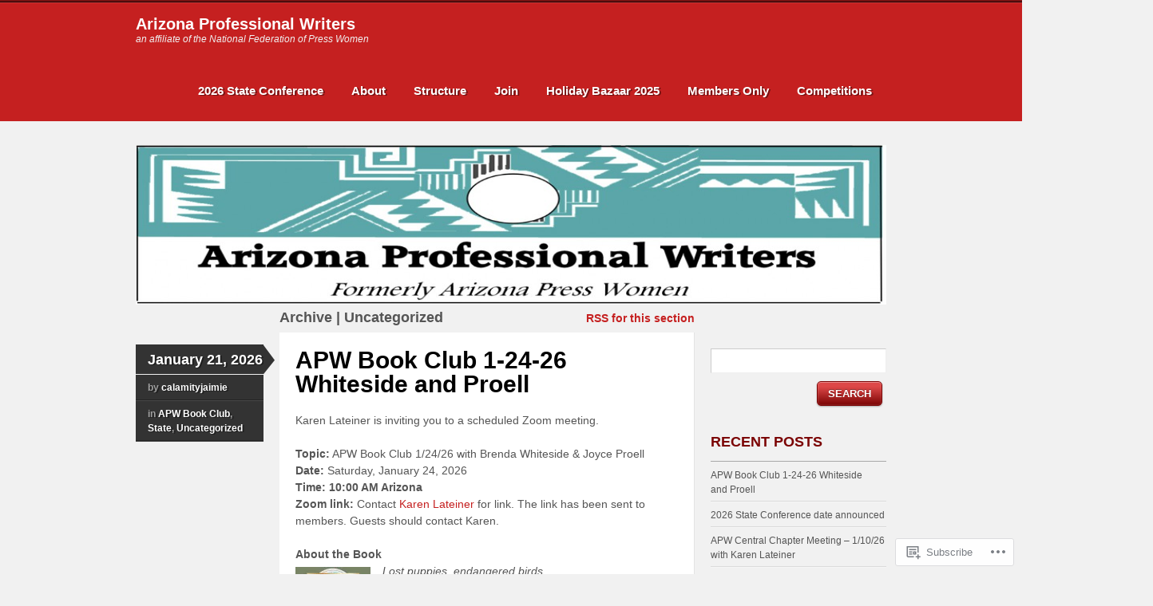

--- FILE ---
content_type: text/html; charset=UTF-8
request_url: https://arizonaprofessionalwriters.org/category/uncategorized/
body_size: 29158
content:
<!DOCTYPE html>
<!--[if IE 7]>
<html id="ie7" lang="en">
<![endif]-->
<!--[if IE 8]>
<html id="ie8" lang="en">
<![endif]-->
<!--[if IE 9]>
<html id="ie9" lang="en">
<![endif]-->
<!--[if !(IE 7) & !(IE 8) & !(IE 9)]><!-->
<html lang="en">
<!--<![endif]-->
<head>
<meta charset="UTF-8" />
<title>Uncategorized | Arizona Professional Writers</title>
<link rel="profile" href="http://gmpg.org/xfn/11" />
<link rel="pingback" href="https://arizonaprofessionalwriters.org/xmlrpc.php" />
<meta name='robots' content='max-image-preview:large' />

<!-- Async WordPress.com Remote Login -->
<script id="wpcom_remote_login_js">
var wpcom_remote_login_extra_auth = '';
function wpcom_remote_login_remove_dom_node_id( element_id ) {
	var dom_node = document.getElementById( element_id );
	if ( dom_node ) { dom_node.parentNode.removeChild( dom_node ); }
}
function wpcom_remote_login_remove_dom_node_classes( class_name ) {
	var dom_nodes = document.querySelectorAll( '.' + class_name );
	for ( var i = 0; i < dom_nodes.length; i++ ) {
		dom_nodes[ i ].parentNode.removeChild( dom_nodes[ i ] );
	}
}
function wpcom_remote_login_final_cleanup() {
	wpcom_remote_login_remove_dom_node_classes( "wpcom_remote_login_msg" );
	wpcom_remote_login_remove_dom_node_id( "wpcom_remote_login_key" );
	wpcom_remote_login_remove_dom_node_id( "wpcom_remote_login_validate" );
	wpcom_remote_login_remove_dom_node_id( "wpcom_remote_login_js" );
	wpcom_remote_login_remove_dom_node_id( "wpcom_request_access_iframe" );
	wpcom_remote_login_remove_dom_node_id( "wpcom_request_access_styles" );
}

// Watch for messages back from the remote login
window.addEventListener( "message", function( e ) {
	if ( e.origin === "https://r-login.wordpress.com" ) {
		var data = {};
		try {
			data = JSON.parse( e.data );
		} catch( e ) {
			wpcom_remote_login_final_cleanup();
			return;
		}

		if ( data.msg === 'LOGIN' ) {
			// Clean up the login check iframe
			wpcom_remote_login_remove_dom_node_id( "wpcom_remote_login_key" );

			var id_regex = new RegExp( /^[0-9]+$/ );
			var token_regex = new RegExp( /^.*|.*|.*$/ );
			if (
				token_regex.test( data.token )
				&& id_regex.test( data.wpcomid )
			) {
				// We have everything we need to ask for a login
				var script = document.createElement( "script" );
				script.setAttribute( "id", "wpcom_remote_login_validate" );
				script.src = '/remote-login.php?wpcom_remote_login=validate'
					+ '&wpcomid=' + data.wpcomid
					+ '&token=' + encodeURIComponent( data.token )
					+ '&host=' + window.location.protocol
					+ '//' + window.location.hostname
					+ '&postid=4235'
					+ '&is_singular=';
				document.body.appendChild( script );
			}

			return;
		}

		// Safari ITP, not logged in, so redirect
		if ( data.msg === 'LOGIN-REDIRECT' ) {
			window.location = 'https://wordpress.com/log-in?redirect_to=' + window.location.href;
			return;
		}

		// Safari ITP, storage access failed, remove the request
		if ( data.msg === 'LOGIN-REMOVE' ) {
			var css_zap = 'html { -webkit-transition: margin-top 1s; transition: margin-top 1s; } /* 9001 */ html { margin-top: 0 !important; } * html body { margin-top: 0 !important; } @media screen and ( max-width: 782px ) { html { margin-top: 0 !important; } * html body { margin-top: 0 !important; } }';
			var style_zap = document.createElement( 'style' );
			style_zap.type = 'text/css';
			style_zap.appendChild( document.createTextNode( css_zap ) );
			document.body.appendChild( style_zap );

			var e = document.getElementById( 'wpcom_request_access_iframe' );
			e.parentNode.removeChild( e );

			document.cookie = 'wordpress_com_login_access=denied; path=/; max-age=31536000';

			return;
		}

		// Safari ITP
		if ( data.msg === 'REQUEST_ACCESS' ) {
			console.log( 'request access: safari' );

			// Check ITP iframe enable/disable knob
			if ( wpcom_remote_login_extra_auth !== 'safari_itp_iframe' ) {
				return;
			}

			// If we are in a "private window" there is no ITP.
			var private_window = false;
			try {
				var opendb = window.openDatabase( null, null, null, null );
			} catch( e ) {
				private_window = true;
			}

			if ( private_window ) {
				console.log( 'private window' );
				return;
			}

			var iframe = document.createElement( 'iframe' );
			iframe.id = 'wpcom_request_access_iframe';
			iframe.setAttribute( 'scrolling', 'no' );
			iframe.setAttribute( 'sandbox', 'allow-storage-access-by-user-activation allow-scripts allow-same-origin allow-top-navigation-by-user-activation' );
			iframe.src = 'https://r-login.wordpress.com/remote-login.php?wpcom_remote_login=request_access&origin=' + encodeURIComponent( data.origin ) + '&wpcomid=' + encodeURIComponent( data.wpcomid );

			var css = 'html { -webkit-transition: margin-top 1s; transition: margin-top 1s; } /* 9001 */ html { margin-top: 46px !important; } * html body { margin-top: 46px !important; } @media screen and ( max-width: 660px ) { html { margin-top: 71px !important; } * html body { margin-top: 71px !important; } #wpcom_request_access_iframe { display: block; height: 71px !important; } } #wpcom_request_access_iframe { border: 0px; height: 46px; position: fixed; top: 0; left: 0; width: 100%; min-width: 100%; z-index: 99999; background: #23282d; } ';

			var style = document.createElement( 'style' );
			style.type = 'text/css';
			style.id = 'wpcom_request_access_styles';
			style.appendChild( document.createTextNode( css ) );
			document.body.appendChild( style );

			document.body.appendChild( iframe );
		}

		if ( data.msg === 'DONE' ) {
			wpcom_remote_login_final_cleanup();
		}
	}
}, false );

// Inject the remote login iframe after the page has had a chance to load
// more critical resources
window.addEventListener( "DOMContentLoaded", function( e ) {
	var iframe = document.createElement( "iframe" );
	iframe.style.display = "none";
	iframe.setAttribute( "scrolling", "no" );
	iframe.setAttribute( "id", "wpcom_remote_login_key" );
	iframe.src = "https://r-login.wordpress.com/remote-login.php"
		+ "?wpcom_remote_login=key"
		+ "&origin=aHR0cHM6Ly9hcml6b25hcHJvZmVzc2lvbmFsd3JpdGVycy5vcmc%3D"
		+ "&wpcomid=30765619"
		+ "&time=" + Math.floor( Date.now() / 1000 );
	document.body.appendChild( iframe );
}, false );
</script>
<link rel='dns-prefetch' href='//s0.wp.com' />
<link rel="alternate" type="application/rss+xml" title="Arizona Professional Writers &raquo; Feed" href="https://arizonaprofessionalwriters.org/feed/" />
<link rel="alternate" type="application/rss+xml" title="Arizona Professional Writers &raquo; Comments Feed" href="https://arizonaprofessionalwriters.org/comments/feed/" />
<link rel="alternate" type="application/rss+xml" title="Arizona Professional Writers &raquo; Uncategorized Category Feed" href="https://arizonaprofessionalwriters.org/category/uncategorized/feed/" />
	<script type="text/javascript">
		/* <![CDATA[ */
		function addLoadEvent(func) {
			var oldonload = window.onload;
			if (typeof window.onload != 'function') {
				window.onload = func;
			} else {
				window.onload = function () {
					oldonload();
					func();
				}
			}
		}
		/* ]]> */
	</script>
	<link crossorigin='anonymous' rel='stylesheet' id='all-css-0-1' href='/wp-content/mu-plugins/jetpack-plugin/moon/modules/infinite-scroll/infinity.css?m=1753284714i&cssminify=yes' type='text/css' media='all' />
<style id='wp-emoji-styles-inline-css'>

	img.wp-smiley, img.emoji {
		display: inline !important;
		border: none !important;
		box-shadow: none !important;
		height: 1em !important;
		width: 1em !important;
		margin: 0 0.07em !important;
		vertical-align: -0.1em !important;
		background: none !important;
		padding: 0 !important;
	}
/*# sourceURL=wp-emoji-styles-inline-css */
</style>
<link crossorigin='anonymous' rel='stylesheet' id='all-css-2-1' href='/wp-content/plugins/gutenberg-core/v22.2.0/build/styles/block-library/style.css?m=1764855221i&cssminify=yes' type='text/css' media='all' />
<style id='wp-block-library-inline-css'>
.has-text-align-justify {
	text-align:justify;
}
.has-text-align-justify{text-align:justify;}

/*# sourceURL=wp-block-library-inline-css */
</style><style id='global-styles-inline-css'>
:root{--wp--preset--aspect-ratio--square: 1;--wp--preset--aspect-ratio--4-3: 4/3;--wp--preset--aspect-ratio--3-4: 3/4;--wp--preset--aspect-ratio--3-2: 3/2;--wp--preset--aspect-ratio--2-3: 2/3;--wp--preset--aspect-ratio--16-9: 16/9;--wp--preset--aspect-ratio--9-16: 9/16;--wp--preset--color--black: #000000;--wp--preset--color--cyan-bluish-gray: #abb8c3;--wp--preset--color--white: #ffffff;--wp--preset--color--pale-pink: #f78da7;--wp--preset--color--vivid-red: #cf2e2e;--wp--preset--color--luminous-vivid-orange: #ff6900;--wp--preset--color--luminous-vivid-amber: #fcb900;--wp--preset--color--light-green-cyan: #7bdcb5;--wp--preset--color--vivid-green-cyan: #00d084;--wp--preset--color--pale-cyan-blue: #8ed1fc;--wp--preset--color--vivid-cyan-blue: #0693e3;--wp--preset--color--vivid-purple: #9b51e0;--wp--preset--gradient--vivid-cyan-blue-to-vivid-purple: linear-gradient(135deg,rgb(6,147,227) 0%,rgb(155,81,224) 100%);--wp--preset--gradient--light-green-cyan-to-vivid-green-cyan: linear-gradient(135deg,rgb(122,220,180) 0%,rgb(0,208,130) 100%);--wp--preset--gradient--luminous-vivid-amber-to-luminous-vivid-orange: linear-gradient(135deg,rgb(252,185,0) 0%,rgb(255,105,0) 100%);--wp--preset--gradient--luminous-vivid-orange-to-vivid-red: linear-gradient(135deg,rgb(255,105,0) 0%,rgb(207,46,46) 100%);--wp--preset--gradient--very-light-gray-to-cyan-bluish-gray: linear-gradient(135deg,rgb(238,238,238) 0%,rgb(169,184,195) 100%);--wp--preset--gradient--cool-to-warm-spectrum: linear-gradient(135deg,rgb(74,234,220) 0%,rgb(151,120,209) 20%,rgb(207,42,186) 40%,rgb(238,44,130) 60%,rgb(251,105,98) 80%,rgb(254,248,76) 100%);--wp--preset--gradient--blush-light-purple: linear-gradient(135deg,rgb(255,206,236) 0%,rgb(152,150,240) 100%);--wp--preset--gradient--blush-bordeaux: linear-gradient(135deg,rgb(254,205,165) 0%,rgb(254,45,45) 50%,rgb(107,0,62) 100%);--wp--preset--gradient--luminous-dusk: linear-gradient(135deg,rgb(255,203,112) 0%,rgb(199,81,192) 50%,rgb(65,88,208) 100%);--wp--preset--gradient--pale-ocean: linear-gradient(135deg,rgb(255,245,203) 0%,rgb(182,227,212) 50%,rgb(51,167,181) 100%);--wp--preset--gradient--electric-grass: linear-gradient(135deg,rgb(202,248,128) 0%,rgb(113,206,126) 100%);--wp--preset--gradient--midnight: linear-gradient(135deg,rgb(2,3,129) 0%,rgb(40,116,252) 100%);--wp--preset--font-size--small: 13px;--wp--preset--font-size--medium: 20px;--wp--preset--font-size--large: 36px;--wp--preset--font-size--x-large: 42px;--wp--preset--font-family--albert-sans: 'Albert Sans', sans-serif;--wp--preset--font-family--alegreya: Alegreya, serif;--wp--preset--font-family--arvo: Arvo, serif;--wp--preset--font-family--bodoni-moda: 'Bodoni Moda', serif;--wp--preset--font-family--bricolage-grotesque: 'Bricolage Grotesque', sans-serif;--wp--preset--font-family--cabin: Cabin, sans-serif;--wp--preset--font-family--chivo: Chivo, sans-serif;--wp--preset--font-family--commissioner: Commissioner, sans-serif;--wp--preset--font-family--cormorant: Cormorant, serif;--wp--preset--font-family--courier-prime: 'Courier Prime', monospace;--wp--preset--font-family--crimson-pro: 'Crimson Pro', serif;--wp--preset--font-family--dm-mono: 'DM Mono', monospace;--wp--preset--font-family--dm-sans: 'DM Sans', sans-serif;--wp--preset--font-family--dm-serif-display: 'DM Serif Display', serif;--wp--preset--font-family--domine: Domine, serif;--wp--preset--font-family--eb-garamond: 'EB Garamond', serif;--wp--preset--font-family--epilogue: Epilogue, sans-serif;--wp--preset--font-family--fahkwang: Fahkwang, sans-serif;--wp--preset--font-family--figtree: Figtree, sans-serif;--wp--preset--font-family--fira-sans: 'Fira Sans', sans-serif;--wp--preset--font-family--fjalla-one: 'Fjalla One', sans-serif;--wp--preset--font-family--fraunces: Fraunces, serif;--wp--preset--font-family--gabarito: Gabarito, system-ui;--wp--preset--font-family--ibm-plex-mono: 'IBM Plex Mono', monospace;--wp--preset--font-family--ibm-plex-sans: 'IBM Plex Sans', sans-serif;--wp--preset--font-family--ibarra-real-nova: 'Ibarra Real Nova', serif;--wp--preset--font-family--instrument-serif: 'Instrument Serif', serif;--wp--preset--font-family--inter: Inter, sans-serif;--wp--preset--font-family--josefin-sans: 'Josefin Sans', sans-serif;--wp--preset--font-family--jost: Jost, sans-serif;--wp--preset--font-family--libre-baskerville: 'Libre Baskerville', serif;--wp--preset--font-family--libre-franklin: 'Libre Franklin', sans-serif;--wp--preset--font-family--literata: Literata, serif;--wp--preset--font-family--lora: Lora, serif;--wp--preset--font-family--merriweather: Merriweather, serif;--wp--preset--font-family--montserrat: Montserrat, sans-serif;--wp--preset--font-family--newsreader: Newsreader, serif;--wp--preset--font-family--noto-sans-mono: 'Noto Sans Mono', sans-serif;--wp--preset--font-family--nunito: Nunito, sans-serif;--wp--preset--font-family--open-sans: 'Open Sans', sans-serif;--wp--preset--font-family--overpass: Overpass, sans-serif;--wp--preset--font-family--pt-serif: 'PT Serif', serif;--wp--preset--font-family--petrona: Petrona, serif;--wp--preset--font-family--piazzolla: Piazzolla, serif;--wp--preset--font-family--playfair-display: 'Playfair Display', serif;--wp--preset--font-family--plus-jakarta-sans: 'Plus Jakarta Sans', sans-serif;--wp--preset--font-family--poppins: Poppins, sans-serif;--wp--preset--font-family--raleway: Raleway, sans-serif;--wp--preset--font-family--roboto: Roboto, sans-serif;--wp--preset--font-family--roboto-slab: 'Roboto Slab', serif;--wp--preset--font-family--rubik: Rubik, sans-serif;--wp--preset--font-family--rufina: Rufina, serif;--wp--preset--font-family--sora: Sora, sans-serif;--wp--preset--font-family--source-sans-3: 'Source Sans 3', sans-serif;--wp--preset--font-family--source-serif-4: 'Source Serif 4', serif;--wp--preset--font-family--space-mono: 'Space Mono', monospace;--wp--preset--font-family--syne: Syne, sans-serif;--wp--preset--font-family--texturina: Texturina, serif;--wp--preset--font-family--urbanist: Urbanist, sans-serif;--wp--preset--font-family--work-sans: 'Work Sans', sans-serif;--wp--preset--spacing--20: 0.44rem;--wp--preset--spacing--30: 0.67rem;--wp--preset--spacing--40: 1rem;--wp--preset--spacing--50: 1.5rem;--wp--preset--spacing--60: 2.25rem;--wp--preset--spacing--70: 3.38rem;--wp--preset--spacing--80: 5.06rem;--wp--preset--shadow--natural: 6px 6px 9px rgba(0, 0, 0, 0.2);--wp--preset--shadow--deep: 12px 12px 50px rgba(0, 0, 0, 0.4);--wp--preset--shadow--sharp: 6px 6px 0px rgba(0, 0, 0, 0.2);--wp--preset--shadow--outlined: 6px 6px 0px -3px rgb(255, 255, 255), 6px 6px rgb(0, 0, 0);--wp--preset--shadow--crisp: 6px 6px 0px rgb(0, 0, 0);}:where(.is-layout-flex){gap: 0.5em;}:where(.is-layout-grid){gap: 0.5em;}body .is-layout-flex{display: flex;}.is-layout-flex{flex-wrap: wrap;align-items: center;}.is-layout-flex > :is(*, div){margin: 0;}body .is-layout-grid{display: grid;}.is-layout-grid > :is(*, div){margin: 0;}:where(.wp-block-columns.is-layout-flex){gap: 2em;}:where(.wp-block-columns.is-layout-grid){gap: 2em;}:where(.wp-block-post-template.is-layout-flex){gap: 1.25em;}:where(.wp-block-post-template.is-layout-grid){gap: 1.25em;}.has-black-color{color: var(--wp--preset--color--black) !important;}.has-cyan-bluish-gray-color{color: var(--wp--preset--color--cyan-bluish-gray) !important;}.has-white-color{color: var(--wp--preset--color--white) !important;}.has-pale-pink-color{color: var(--wp--preset--color--pale-pink) !important;}.has-vivid-red-color{color: var(--wp--preset--color--vivid-red) !important;}.has-luminous-vivid-orange-color{color: var(--wp--preset--color--luminous-vivid-orange) !important;}.has-luminous-vivid-amber-color{color: var(--wp--preset--color--luminous-vivid-amber) !important;}.has-light-green-cyan-color{color: var(--wp--preset--color--light-green-cyan) !important;}.has-vivid-green-cyan-color{color: var(--wp--preset--color--vivid-green-cyan) !important;}.has-pale-cyan-blue-color{color: var(--wp--preset--color--pale-cyan-blue) !important;}.has-vivid-cyan-blue-color{color: var(--wp--preset--color--vivid-cyan-blue) !important;}.has-vivid-purple-color{color: var(--wp--preset--color--vivid-purple) !important;}.has-black-background-color{background-color: var(--wp--preset--color--black) !important;}.has-cyan-bluish-gray-background-color{background-color: var(--wp--preset--color--cyan-bluish-gray) !important;}.has-white-background-color{background-color: var(--wp--preset--color--white) !important;}.has-pale-pink-background-color{background-color: var(--wp--preset--color--pale-pink) !important;}.has-vivid-red-background-color{background-color: var(--wp--preset--color--vivid-red) !important;}.has-luminous-vivid-orange-background-color{background-color: var(--wp--preset--color--luminous-vivid-orange) !important;}.has-luminous-vivid-amber-background-color{background-color: var(--wp--preset--color--luminous-vivid-amber) !important;}.has-light-green-cyan-background-color{background-color: var(--wp--preset--color--light-green-cyan) !important;}.has-vivid-green-cyan-background-color{background-color: var(--wp--preset--color--vivid-green-cyan) !important;}.has-pale-cyan-blue-background-color{background-color: var(--wp--preset--color--pale-cyan-blue) !important;}.has-vivid-cyan-blue-background-color{background-color: var(--wp--preset--color--vivid-cyan-blue) !important;}.has-vivid-purple-background-color{background-color: var(--wp--preset--color--vivid-purple) !important;}.has-black-border-color{border-color: var(--wp--preset--color--black) !important;}.has-cyan-bluish-gray-border-color{border-color: var(--wp--preset--color--cyan-bluish-gray) !important;}.has-white-border-color{border-color: var(--wp--preset--color--white) !important;}.has-pale-pink-border-color{border-color: var(--wp--preset--color--pale-pink) !important;}.has-vivid-red-border-color{border-color: var(--wp--preset--color--vivid-red) !important;}.has-luminous-vivid-orange-border-color{border-color: var(--wp--preset--color--luminous-vivid-orange) !important;}.has-luminous-vivid-amber-border-color{border-color: var(--wp--preset--color--luminous-vivid-amber) !important;}.has-light-green-cyan-border-color{border-color: var(--wp--preset--color--light-green-cyan) !important;}.has-vivid-green-cyan-border-color{border-color: var(--wp--preset--color--vivid-green-cyan) !important;}.has-pale-cyan-blue-border-color{border-color: var(--wp--preset--color--pale-cyan-blue) !important;}.has-vivid-cyan-blue-border-color{border-color: var(--wp--preset--color--vivid-cyan-blue) !important;}.has-vivid-purple-border-color{border-color: var(--wp--preset--color--vivid-purple) !important;}.has-vivid-cyan-blue-to-vivid-purple-gradient-background{background: var(--wp--preset--gradient--vivid-cyan-blue-to-vivid-purple) !important;}.has-light-green-cyan-to-vivid-green-cyan-gradient-background{background: var(--wp--preset--gradient--light-green-cyan-to-vivid-green-cyan) !important;}.has-luminous-vivid-amber-to-luminous-vivid-orange-gradient-background{background: var(--wp--preset--gradient--luminous-vivid-amber-to-luminous-vivid-orange) !important;}.has-luminous-vivid-orange-to-vivid-red-gradient-background{background: var(--wp--preset--gradient--luminous-vivid-orange-to-vivid-red) !important;}.has-very-light-gray-to-cyan-bluish-gray-gradient-background{background: var(--wp--preset--gradient--very-light-gray-to-cyan-bluish-gray) !important;}.has-cool-to-warm-spectrum-gradient-background{background: var(--wp--preset--gradient--cool-to-warm-spectrum) !important;}.has-blush-light-purple-gradient-background{background: var(--wp--preset--gradient--blush-light-purple) !important;}.has-blush-bordeaux-gradient-background{background: var(--wp--preset--gradient--blush-bordeaux) !important;}.has-luminous-dusk-gradient-background{background: var(--wp--preset--gradient--luminous-dusk) !important;}.has-pale-ocean-gradient-background{background: var(--wp--preset--gradient--pale-ocean) !important;}.has-electric-grass-gradient-background{background: var(--wp--preset--gradient--electric-grass) !important;}.has-midnight-gradient-background{background: var(--wp--preset--gradient--midnight) !important;}.has-small-font-size{font-size: var(--wp--preset--font-size--small) !important;}.has-medium-font-size{font-size: var(--wp--preset--font-size--medium) !important;}.has-large-font-size{font-size: var(--wp--preset--font-size--large) !important;}.has-x-large-font-size{font-size: var(--wp--preset--font-size--x-large) !important;}.has-albert-sans-font-family{font-family: var(--wp--preset--font-family--albert-sans) !important;}.has-alegreya-font-family{font-family: var(--wp--preset--font-family--alegreya) !important;}.has-arvo-font-family{font-family: var(--wp--preset--font-family--arvo) !important;}.has-bodoni-moda-font-family{font-family: var(--wp--preset--font-family--bodoni-moda) !important;}.has-bricolage-grotesque-font-family{font-family: var(--wp--preset--font-family--bricolage-grotesque) !important;}.has-cabin-font-family{font-family: var(--wp--preset--font-family--cabin) !important;}.has-chivo-font-family{font-family: var(--wp--preset--font-family--chivo) !important;}.has-commissioner-font-family{font-family: var(--wp--preset--font-family--commissioner) !important;}.has-cormorant-font-family{font-family: var(--wp--preset--font-family--cormorant) !important;}.has-courier-prime-font-family{font-family: var(--wp--preset--font-family--courier-prime) !important;}.has-crimson-pro-font-family{font-family: var(--wp--preset--font-family--crimson-pro) !important;}.has-dm-mono-font-family{font-family: var(--wp--preset--font-family--dm-mono) !important;}.has-dm-sans-font-family{font-family: var(--wp--preset--font-family--dm-sans) !important;}.has-dm-serif-display-font-family{font-family: var(--wp--preset--font-family--dm-serif-display) !important;}.has-domine-font-family{font-family: var(--wp--preset--font-family--domine) !important;}.has-eb-garamond-font-family{font-family: var(--wp--preset--font-family--eb-garamond) !important;}.has-epilogue-font-family{font-family: var(--wp--preset--font-family--epilogue) !important;}.has-fahkwang-font-family{font-family: var(--wp--preset--font-family--fahkwang) !important;}.has-figtree-font-family{font-family: var(--wp--preset--font-family--figtree) !important;}.has-fira-sans-font-family{font-family: var(--wp--preset--font-family--fira-sans) !important;}.has-fjalla-one-font-family{font-family: var(--wp--preset--font-family--fjalla-one) !important;}.has-fraunces-font-family{font-family: var(--wp--preset--font-family--fraunces) !important;}.has-gabarito-font-family{font-family: var(--wp--preset--font-family--gabarito) !important;}.has-ibm-plex-mono-font-family{font-family: var(--wp--preset--font-family--ibm-plex-mono) !important;}.has-ibm-plex-sans-font-family{font-family: var(--wp--preset--font-family--ibm-plex-sans) !important;}.has-ibarra-real-nova-font-family{font-family: var(--wp--preset--font-family--ibarra-real-nova) !important;}.has-instrument-serif-font-family{font-family: var(--wp--preset--font-family--instrument-serif) !important;}.has-inter-font-family{font-family: var(--wp--preset--font-family--inter) !important;}.has-josefin-sans-font-family{font-family: var(--wp--preset--font-family--josefin-sans) !important;}.has-jost-font-family{font-family: var(--wp--preset--font-family--jost) !important;}.has-libre-baskerville-font-family{font-family: var(--wp--preset--font-family--libre-baskerville) !important;}.has-libre-franklin-font-family{font-family: var(--wp--preset--font-family--libre-franklin) !important;}.has-literata-font-family{font-family: var(--wp--preset--font-family--literata) !important;}.has-lora-font-family{font-family: var(--wp--preset--font-family--lora) !important;}.has-merriweather-font-family{font-family: var(--wp--preset--font-family--merriweather) !important;}.has-montserrat-font-family{font-family: var(--wp--preset--font-family--montserrat) !important;}.has-newsreader-font-family{font-family: var(--wp--preset--font-family--newsreader) !important;}.has-noto-sans-mono-font-family{font-family: var(--wp--preset--font-family--noto-sans-mono) !important;}.has-nunito-font-family{font-family: var(--wp--preset--font-family--nunito) !important;}.has-open-sans-font-family{font-family: var(--wp--preset--font-family--open-sans) !important;}.has-overpass-font-family{font-family: var(--wp--preset--font-family--overpass) !important;}.has-pt-serif-font-family{font-family: var(--wp--preset--font-family--pt-serif) !important;}.has-petrona-font-family{font-family: var(--wp--preset--font-family--petrona) !important;}.has-piazzolla-font-family{font-family: var(--wp--preset--font-family--piazzolla) !important;}.has-playfair-display-font-family{font-family: var(--wp--preset--font-family--playfair-display) !important;}.has-plus-jakarta-sans-font-family{font-family: var(--wp--preset--font-family--plus-jakarta-sans) !important;}.has-poppins-font-family{font-family: var(--wp--preset--font-family--poppins) !important;}.has-raleway-font-family{font-family: var(--wp--preset--font-family--raleway) !important;}.has-roboto-font-family{font-family: var(--wp--preset--font-family--roboto) !important;}.has-roboto-slab-font-family{font-family: var(--wp--preset--font-family--roboto-slab) !important;}.has-rubik-font-family{font-family: var(--wp--preset--font-family--rubik) !important;}.has-rufina-font-family{font-family: var(--wp--preset--font-family--rufina) !important;}.has-sora-font-family{font-family: var(--wp--preset--font-family--sora) !important;}.has-source-sans-3-font-family{font-family: var(--wp--preset--font-family--source-sans-3) !important;}.has-source-serif-4-font-family{font-family: var(--wp--preset--font-family--source-serif-4) !important;}.has-space-mono-font-family{font-family: var(--wp--preset--font-family--space-mono) !important;}.has-syne-font-family{font-family: var(--wp--preset--font-family--syne) !important;}.has-texturina-font-family{font-family: var(--wp--preset--font-family--texturina) !important;}.has-urbanist-font-family{font-family: var(--wp--preset--font-family--urbanist) !important;}.has-work-sans-font-family{font-family: var(--wp--preset--font-family--work-sans) !important;}
/*# sourceURL=global-styles-inline-css */
</style>

<style id='classic-theme-styles-inline-css'>
/*! This file is auto-generated */
.wp-block-button__link{color:#fff;background-color:#32373c;border-radius:9999px;box-shadow:none;text-decoration:none;padding:calc(.667em + 2px) calc(1.333em + 2px);font-size:1.125em}.wp-block-file__button{background:#32373c;color:#fff;text-decoration:none}
/*# sourceURL=/wp-includes/css/classic-themes.min.css */
</style>
<link crossorigin='anonymous' rel='stylesheet' id='all-css-4-1' href='/_static/??-eJyNjtsKwjAQRH/IzRJbvDyI39Kki0aTdMkmFv/e1IIKXvBlHoZzhsGRwQ4xU8zIvhxcFLSD8YM9Cy6V3igN4gJ7gkQX1WLvJD8IkHz1pKzIAl+GQoHnVqLaB+7yRATqXUeeQsV+aSNXB4zhRCJQM7gSIB+rKG/eXCMXg3Imzs52Hj8/+44KJur/4120swP3m5O0Dzu9bvVq2zRtc7oB0Nd+YA==&cssminify=yes' type='text/css' media='all' />
<style id='jetpack_facebook_likebox-inline-css'>
.widget_facebook_likebox {
	overflow: hidden;
}

/*# sourceURL=/wp-content/mu-plugins/jetpack-plugin/moon/modules/widgets/facebook-likebox/style.css */
</style>
<link crossorigin='anonymous' rel='stylesheet' id='all-css-6-1' href='/_static/??-eJzTLy/QTc7PK0nNK9HPLdUtyClNz8wr1i9KTcrJTwcy0/WTi5G5ekCujj52Temp+bo5+cmJJZn5eSgc3bScxMwikFb7XFtDE1NLExMLc0OTLACohS2q&cssminify=yes' type='text/css' media='all' />
<link crossorigin='anonymous' rel='stylesheet' id='print-css-7-1' href='/wp-content/mu-plugins/global-print/global-print.css?m=1465851035i&cssminify=yes' type='text/css' media='print' />
<style id='jetpack-global-styles-frontend-style-inline-css'>
:root { --font-headings: unset; --font-base: unset; --font-headings-default: -apple-system,BlinkMacSystemFont,"Segoe UI",Roboto,Oxygen-Sans,Ubuntu,Cantarell,"Helvetica Neue",sans-serif; --font-base-default: -apple-system,BlinkMacSystemFont,"Segoe UI",Roboto,Oxygen-Sans,Ubuntu,Cantarell,"Helvetica Neue",sans-serif;}
/*# sourceURL=jetpack-global-styles-frontend-style-inline-css */
</style>
<link crossorigin='anonymous' rel='stylesheet' id='all-css-10-1' href='/wp-content/themes/h4/global.css?m=1420737423i&cssminify=yes' type='text/css' media='all' />
<script type="text/javascript" id="wpcom-actionbar-placeholder-js-extra">
/* <![CDATA[ */
var actionbardata = {"siteID":"30765619","postID":"0","siteURL":"https://arizonaprofessionalwriters.org","xhrURL":"https://arizonaprofessionalwriters.org/wp-admin/admin-ajax.php","nonce":"ea2019d99d","isLoggedIn":"","statusMessage":"","subsEmailDefault":"instantly","proxyScriptUrl":"https://s0.wp.com/wp-content/js/wpcom-proxy-request.js?m=1513050504i&amp;ver=20211021","i18n":{"followedText":"New posts from this site will now appear in your \u003Ca href=\"https://wordpress.com/reader\"\u003EReader\u003C/a\u003E","foldBar":"Collapse this bar","unfoldBar":"Expand this bar","shortLinkCopied":"Shortlink copied to clipboard."}};
//# sourceURL=wpcom-actionbar-placeholder-js-extra
/* ]]> */
</script>
<script type="text/javascript" id="jetpack-mu-wpcom-settings-js-before">
/* <![CDATA[ */
var JETPACK_MU_WPCOM_SETTINGS = {"assetsUrl":"https://s0.wp.com/wp-content/mu-plugins/jetpack-mu-wpcom-plugin/moon/jetpack_vendor/automattic/jetpack-mu-wpcom/src/build/"};
//# sourceURL=jetpack-mu-wpcom-settings-js-before
/* ]]> */
</script>
<script crossorigin='anonymous' type='text/javascript'  src='/wp-content/js/rlt-proxy.js?m=1720530689i'></script>
<script type="text/javascript" id="rlt-proxy-js-after">
/* <![CDATA[ */
	rltInitialize( {"token":null,"iframeOrigins":["https:\/\/widgets.wp.com"]} );
//# sourceURL=rlt-proxy-js-after
/* ]]> */
</script>
<link rel="EditURI" type="application/rsd+xml" title="RSD" href="https://arizonapresswomen.wordpress.com/xmlrpc.php?rsd" />
<meta name="generator" content="WordPress.com" />

<!-- Jetpack Open Graph Tags -->
<meta property="og:type" content="website" />
<meta property="og:title" content="Uncategorized &#8211; Arizona Professional Writers" />
<meta property="og:url" content="https://arizonaprofessionalwriters.org/category/uncategorized/" />
<meta property="og:site_name" content="Arizona Professional Writers" />
<meta property="og:image" content="https://secure.gravatar.com/blavatar/b61d63c297567360661adea140c387923937f9106169453e0c2d2c8baba29801?s=200&#038;ts=1769048840" />
<meta property="og:image:width" content="200" />
<meta property="og:image:height" content="200" />
<meta property="og:image:alt" content="" />
<meta property="og:locale" content="en_US" />

<!-- End Jetpack Open Graph Tags -->
<link rel="shortcut icon" type="image/x-icon" href="https://secure.gravatar.com/blavatar/b61d63c297567360661adea140c387923937f9106169453e0c2d2c8baba29801?s=32" sizes="16x16" />
<link rel="icon" type="image/x-icon" href="https://secure.gravatar.com/blavatar/b61d63c297567360661adea140c387923937f9106169453e0c2d2c8baba29801?s=32" sizes="16x16" />
<link rel="apple-touch-icon" href="https://secure.gravatar.com/blavatar/b61d63c297567360661adea140c387923937f9106169453e0c2d2c8baba29801?s=114" />
<link rel='openid.server' href='https://arizonaprofessionalwriters.org/?openidserver=1' />
<link rel='openid.delegate' href='https://arizonaprofessionalwriters.org/' />
<link rel="search" type="application/opensearchdescription+xml" href="https://arizonaprofessionalwriters.org/osd.xml" title="Arizona Professional Writers" />
<link rel="search" type="application/opensearchdescription+xml" href="https://s1.wp.com/opensearch.xml" title="WordPress.com" />
<meta name="description" content="Posts about Uncategorized written by calamityjaimie" />
<link crossorigin='anonymous' rel='stylesheet' id='all-css-0-3' href='/_static/??-eJydjtsKwkAMRH/INtSixQfxU6TNhpI2u1k2u5T+vYoX8EXUxzMMZwaWWKGGTCGDL1WUMnIwmCjHHucHg1cNcOaAMIjibGALR0o1mm3ge4NXV4QMsE9ajORVega/Cu+XCosDK4Nh4phZr+U3qj2Hf69mFnLV2ItQWj/RbeDkj023aw/dvm220wVj64Nk&cssminify=yes' type='text/css' media='all' />
</head>

<body class="archive category category-uncategorized category-1 wp-theme-pubskeptical customizer-styles-applied jetpack-reblog-enabled">
<div id="wrapper">
		<div id="header">
 		<div class="col-full">
			<div id="logo">
								<h1 class="site-title">
					<a href="https://arizonaprofessionalwriters.org/" title="Arizona Professional Writers" rel="home">Arizona Professional Writers</a>
				</h1>
				<span class="site-description">an affiliate of the National Federation of Press Women</span>
			</div><!-- /#logo -->

			<div id="navigation">
					<ul id="main-nav" class="nav fl">
		<li class="page_item page-item-3822"><a href="https://arizonaprofessionalwriters.org/2025-state-conference/">2026 State Conference</a></li>
<li class="page_item page-item-2 page_item_has_children"><a href="https://arizonaprofessionalwriters.org/about/">About</a>
<ul class='children'>
	<li class="page_item page-item-144"><a href="https://arizonaprofessionalwriters.org/about/type-rider-newsletter/">TypeRider Newsletter</a></li>
	<li class="page_item page-item-160"><a href="https://arizonaprofessionalwriters.org/about/contact-us/">Contact Us</a></li>
</ul>
</li>
<li class="page_item page-item-48 page_item_has_children"><a href="https://arizonaprofessionalwriters.org/districts/">Structure</a>
<ul class='children'>
	<li class="page_item page-item-180"><a href="https://arizonaprofessionalwriters.org/districts/state/">State</a></li>
	<li class="page_item page-item-61"><a href="https://arizonaprofessionalwriters.org/districts/central-district/">Central Chapter</a></li>
	<li class="page_item page-item-67"><a href="https://arizonaprofessionalwriters.org/districts/rim-country/">Rim Country Chapter</a></li>
	<li class="page_item page-item-63"><a href="https://arizonaprofessionalwriters.org/districts/white-mountain/">White Mountain Chapter</a></li>
</ul>
</li>
<li class="page_item page-item-15"><a href="https://arizonaprofessionalwriters.org/join-2/">Join</a></li>
<li class="page_item page-item-4199"><a href="https://arizonaprofessionalwriters.org/holiday-bazaar-2025/">Holiday Bazaar 2025</a></li>
<li class="page_item page-item-1736 page_item_has_children"><a href="https://arizonaprofessionalwriters.org/members-only/">Members Only</a>
<ul class='children'>
	<li class="page_item page-item-939"><a href="https://arizonaprofessionalwriters.org/members-only/membership-directory/">Membership Directory</a></li>
	<li class="page_item page-item-2026"><a href="https://arizonaprofessionalwriters.org/members-only/apw-bylaws/">APW Bylaws</a></li>
	<li class="page_item page-item-1744"><a href="https://arizonaprofessionalwriters.org/members-only/board-meeting-minutes/">Board Meeting Minutes</a></li>
	<li class="page_item page-item-1793"><a href="https://arizonaprofessionalwriters.org/members-only/meeting-agendas/">Meeting agendas</a></li>
	<li class="page_item page-item-2568"><a href="https://arizonaprofessionalwriters.org/members-only/apw-virtual-meetings/">APW Virtual Meetings and&nbsp;Replays</a></li>
</ul>
</li>
<li class="page_item page-item-21 page_item_has_children"><a href="https://arizonaprofessionalwriters.org/contests/">Competitions</a>
<ul class='children'>
	<li class="page_item page-item-23"><a href="https://arizonaprofessionalwriters.org/contests/communications-contest/">Communications Contest</a></li>
	<li class="page_item page-item-30"><a href="https://arizonaprofessionalwriters.org/contests/scholarship/">Scholarship</a></li>
</ul>
</li>
	</ul>
							</div><!-- /#navigation -->
		</div><!-- /.col-full -->
	</div><!-- /#header -->
		<div id="header-image">
		<a href="https://arizonaprofessionalwriters.org/" title="Arizona Professional Writers" rel="home"><img src="https://arizonaprofessionalwriters.org/wp-content/uploads/2014/07/cropped-apw-header-900x250.jpg" width="940" height="200" alt="" /></a>
	</div>
	
	<div id="content" class="col-full">
		<div id="main" class="col-left">

									<span class="archive_header"><span class="cat">Archive | Uncategorized</span>
					<span class="fr catrss">
						<a href="https://arizonaprofessionalwriters.org/category/uncategorized/feed/">RSS for this section</a>					</span>
				</span>
						</span>
			<div class="fix"></div>

			
				<div id="post-4235" class="post-4235 post type-post status-publish format-standard hentry category-apw-book-club category-state category-uncategorized tag-apw-book-club tag-arizona-professional-writers tag-birds tag-brenda-whiteside tag-joyce-proell tag-karen-shiffman-lateiner tag-puppies-murder tag-virtual-meeting">

	<div class="post-meta col-left">
			<a href="https://arizonaprofessionalwriters.org/2026/01/21/apw-book-club-1-24-26-whiteside-and-proell/" title="Permalink to APW Book Club 1-24-26 Whiteside and&nbsp;Proell" rel="bookmark" class="date-link">
		<span class="post-date">
			January 21, 2026			<span class="bg">&nbsp;</span>
		</span>
	</a>
	<ul>
					<li class="post-author">by <span class="author vcard"><a class="url fn n" href="https://arizonaprofessionalwriters.org/author/calamityjaimie/" title="View all posts by calamityjaimie" rel="author">calamityjaimie</a></li>
		
					<li class="post-category">in <a href="https://arizonaprofessionalwriters.org/category/apw-book-club/" rel="category tag">APW Book Club</a>, <a href="https://arizonaprofessionalwriters.org/category/state/" rel="category tag">State</a>, <a href="https://arizonaprofessionalwriters.org/category/uncategorized/" rel="category tag">Uncategorized</a></li>
		
		
			</ul>
	</div><!-- /.meta -->

	<div class="middle col-left clearfix">
		<h1 class="title">
					<a href="https://arizonaprofessionalwriters.org/2026/01/21/apw-book-club-1-24-26-whiteside-and-proell/" rel="bookmark">APW Book Club 1-24-26 Whiteside and&nbsp;Proell</a>
				</h1>

		
		<div class="entry clearfix">
			<p>Karen Lateiner is inviting you to a scheduled Zoom meeting.</p>
<p><b>Topic:</b> APW Book Club 1/24/26 with Brenda Whiteside &amp; Joyce Proell<br />
<b>Date:</b> Saturday, January 24, 2026<br />
<b>Time: 10:00 AM Arizona<br />
Zoom link: </b>Contact <a href="mailto:kslateiner@gmail.com" target="_blank" rel="noopener">Karen Lateiner</a> for link. The link has been sent to members. Guests should contact Karen.</p>
<div><b>About the Book</b></div>
<div><i><img data-attachment-id="4237" data-permalink="https://arizonaprofessionalwriters.org/2026/01/21/apw-book-club-1-24-26-whiteside-and-proell/whiteside-proell-birds-puppies-and-murder-a-chocolate-martini-sisters-mystery/" data-orig-file="https://arizonaprofessionalwriters.org/wp-content/uploads/2026/01/whiteside-proell-birds-puppies-and-murder-a-chocolate-martini-sisters-mystery.jpg" data-orig-size="1590,2550" data-comments-opened="0" data-image-meta="{&quot;aperture&quot;:&quot;0&quot;,&quot;credit&quot;:&quot;&quot;,&quot;camera&quot;:&quot;&quot;,&quot;caption&quot;:&quot;&quot;,&quot;created_timestamp&quot;:&quot;0&quot;,&quot;copyright&quot;:&quot;&quot;,&quot;focal_length&quot;:&quot;0&quot;,&quot;iso&quot;:&quot;0&quot;,&quot;shutter_speed&quot;:&quot;0&quot;,&quot;title&quot;:&quot;&quot;,&quot;orientation&quot;:&quot;0&quot;}" data-image-title="WHITESIDE &amp;#8211; PROELL -Birds-Puppies- and Murder- A Chocolate Martini Sisters Mystery" data-image-description="" data-image-caption="" data-medium-file="https://arizonaprofessionalwriters.org/wp-content/uploads/2026/01/whiteside-proell-birds-puppies-and-murder-a-chocolate-martini-sisters-mystery.jpg?w=187" data-large-file="https://arizonaprofessionalwriters.org/wp-content/uploads/2026/01/whiteside-proell-birds-puppies-and-murder-a-chocolate-martini-sisters-mystery.jpg?w=479" class="alignleft size-thumbnail wp-image-4237" src="https://arizonaprofessionalwriters.org/wp-content/uploads/2026/01/whiteside-proell-birds-puppies-and-murder-a-chocolate-martini-sisters-mystery.jpg?w=94" alt="" width="94" height="150" srcset="https://arizonaprofessionalwriters.org/wp-content/uploads/2026/01/whiteside-proell-birds-puppies-and-murder-a-chocolate-martini-sisters-mystery.jpg?w=94 94w, https://arizonaprofessionalwriters.org/wp-content/uploads/2026/01/whiteside-proell-birds-puppies-and-murder-a-chocolate-martini-sisters-mystery.jpg?w=188 188w" sizes="(max-width: 94px) 100vw, 94px" />Lost puppies, endangered birds…<br />
The sisters are birddogs on a murder most fowl.</i></p>
<p>The sisters are thriving like mountain sage in an Arizona autumn. Nicole’s yoga business is gaining a foothold in Wyatt. Emma’s first mystery novel is scheduled for release. But a proposed, expansive building project in the pristine area of the bird sanctuary has the community in an uproar. It’s Environmentalists versus Big Business and the sisters are caught in the crossfire.</p>
<p>When one of Nic’s yoga students is found dead near the planned resort, the amateur sleuths are back on the trail of a killer. Who has the most to gain from her death—the morally challenged developer, the money-grubbing boyfriend, her jealous brother, a nasty neighbor, or a co-worker with dark secrets? And where has Skittles, the dog, gone?</p>
<p>While the Chocolate Martini Sisters sort through the litany of villains, they’re leaving no mystery unsolved. The stakes are escalating, throwing the sisters on divergent paths that all come together at a dangerous intersection. As they unsnarl the tangled mysteries, will they expose the murderer before the killer finds a way to silence them?</p></div>
<div></div>
<div><b>About the Authors </b></div>
<div>
<div data-shortcode="caption" id="attachment_4239" style="width: 160px" class="wp-caption alignleft"><img aria-describedby="caption-attachment-4239" data-attachment-id="4239" data-permalink="https://arizonaprofessionalwriters.org/2026/01/21/apw-book-club-1-24-26-whiteside-and-proell/whiteside-proell-author-pic/" data-orig-file="https://arizonaprofessionalwriters.org/wp-content/uploads/2026/01/whiteside-proell-author-pic.jpg" data-orig-size="576,576" data-comments-opened="0" data-image-meta="{&quot;aperture&quot;:&quot;0&quot;,&quot;credit&quot;:&quot;&quot;,&quot;camera&quot;:&quot;&quot;,&quot;caption&quot;:&quot;&quot;,&quot;created_timestamp&quot;:&quot;0&quot;,&quot;copyright&quot;:&quot;&quot;,&quot;focal_length&quot;:&quot;0&quot;,&quot;iso&quot;:&quot;0&quot;,&quot;shutter_speed&quot;:&quot;0&quot;,&quot;title&quot;:&quot;&quot;,&quot;orientation&quot;:&quot;1&quot;}" data-image-title="Whiteside-Proell author pic" data-image-description="" data-image-caption="&lt;p&gt;Brenda Whiteside &amp;amp; Joyce PRoell&lt;/p&gt;
" data-medium-file="https://arizonaprofessionalwriters.org/wp-content/uploads/2026/01/whiteside-proell-author-pic.jpg?w=300" data-large-file="https://arizonaprofessionalwriters.org/wp-content/uploads/2026/01/whiteside-proell-author-pic.jpg?w=479" class="size-thumbnail wp-image-4239" src="https://arizonaprofessionalwriters.org/wp-content/uploads/2026/01/whiteside-proell-author-pic.jpg?w=150" alt="" width="150" height="150" srcset="https://arizonaprofessionalwriters.org/wp-content/uploads/2026/01/whiteside-proell-author-pic.jpg?w=150 150w, https://arizonaprofessionalwriters.org/wp-content/uploads/2026/01/whiteside-proell-author-pic.jpg?w=300 300w" sizes="(max-width: 150px) 100vw, 150px" /><p id="caption-attachment-4239" class="wp-caption-text">Brenda Whiteside &amp; Joyce Proell</p></div>
<p>After hearing countless stories as a mental health professional, <b>Joyce Proell </b>retired to create her own tales. An award-winning author, she writes historical romance and cozy mystery where all endings are guaranteed happy. She shares her home on the prairie with a husband and a little dog with a big personality. When she isn’t reading or writing, she likes to swim and finds baking almost as relaxing as a day at the spa. Visit her at her website: <a href="http://www.joyceproell.com" target="_blank" rel="noopener">JoyceProell.com</a></p>
<p><b>Brenda Whiteside</b> is the award-winning author of romantic suspense, cozy mystery, and romance. She’s a born and bred Arizona native who sets fictional stories in imaginary, but recognizable, Arizona locations. She and her husband live in Central Arizona. They share their home with a rescue dog named Amigo. While FDW fishes, Brenda writes. Visit Brenda at <a href="https://www.brendawhiteside.com" target="_blank" rel="noopener">BrendaWhiteside.com</a></div>
					</div><!-- .entry -->
					</div><!-- /.middle -->
	<div class="fix"></div>
</div><!-- /.post -->
			
				<div id="post-4228" class="post-4228 post type-post status-publish format-standard hentry category-apw-state-conference category-uncategorized tag-apw-state-conference tag-arizona-professional-writers tag-barbara-hinski tag-maria-crimini-speth tag-nick-russell tag-western-spirit-scottsdales-museum-of-the-west">

	<div class="post-meta col-left">
			<a href="https://arizonaprofessionalwriters.org/2026/01/11/2026-state-conference-date-announced/" title="Permalink to 2026 State Conference date&nbsp;announced" rel="bookmark" class="date-link">
		<span class="post-date">
			January 11, 2026			<span class="bg">&nbsp;</span>
		</span>
	</a>
	<ul>
					<li class="post-author">by <span class="author vcard"><a class="url fn n" href="https://arizonaprofessionalwriters.org/author/calamityjaimie/" title="View all posts by calamityjaimie" rel="author">calamityjaimie</a></li>
		
					<li class="post-category">in <a href="https://arizonaprofessionalwriters.org/category/apw-state-conference/" rel="category tag">Apw State Conference</a>, <a href="https://arizonaprofessionalwriters.org/category/uncategorized/" rel="category tag">Uncategorized</a></li>
		
		
			</ul>
	</div><!-- /.meta -->

	<div class="middle col-left clearfix">
		<h1 class="title">
					<a href="https://arizonaprofessionalwriters.org/2026/01/11/2026-state-conference-date-announced/" rel="bookmark">2026 State Conference date&nbsp;announced</a>
				</h1>

		
		<div class="entry clearfix">
			<h2 style="text-align: center">Registration is now open!</h2>
<p>&nbsp;</p>
<h2>Register at <a href="https://www.eventbrite.com/e/blazing-new-trails-the-arizona-professional-writers-conference-2026-tickets-1979830926597?aff=oddtdtcreator" target="_blank" rel="noopener">Eventbrite</a></h2>
					</div><!-- .entry -->
					</div><!-- /.middle -->
	<div class="fix"></div>
</div><!-- /.post -->
			
				<div id="post-4212" class="post-4212 post type-post status-publish format-standard hentry category-central category-state category-uncategorized category-virtual-meeting tag-arizona-professional-writers tag-central-chapter tag-karen-shiffman-lateiner tag-susan-claire-anderson">

	<div class="post-meta col-left">
			<a href="https://arizonaprofessionalwriters.org/2025/12/29/apw-central-chapter-meeting-1-10-26-with-karen-lateiner/" title="Permalink to APW Central Chapter Meeting &#8211; 1/10/26 with Karen&nbsp;Lateiner" rel="bookmark" class="date-link">
		<span class="post-date">
			December 29, 2025			<span class="bg">&nbsp;</span>
		</span>
	</a>
	<ul>
					<li class="post-author">by <span class="author vcard"><a class="url fn n" href="https://arizonaprofessionalwriters.org/author/calamityjaimie/" title="View all posts by calamityjaimie" rel="author">calamityjaimie</a></li>
		
					<li class="post-category">in <a href="https://arizonaprofessionalwriters.org/category/state/central/" rel="category tag">Central</a>, <a href="https://arizonaprofessionalwriters.org/category/state/" rel="category tag">State</a>, <a href="https://arizonaprofessionalwriters.org/category/uncategorized/" rel="category tag">Uncategorized</a>, <a href="https://arizonaprofessionalwriters.org/category/state/virtual-meeting/" rel="category tag">Virtual meeting</a></li>
		
		
			</ul>
	</div><!-- /.meta -->

	<div class="middle col-left clearfix">
		<h1 class="title">
					<a href="https://arizonaprofessionalwriters.org/2025/12/29/apw-central-chapter-meeting-1-10-26-with-karen-lateiner/" rel="bookmark">APW Central Chapter Meeting &#8211; 1/10/26 with Karen&nbsp;Lateiner</a>
				</h1>

		
		<div class="entry clearfix">
			<p>Susan Anderson is inviting you to a scheduled Zoom meeting.</p>
<p><strong>Topic:</strong> APW Central Chapter &#8211; The Importance of Telling Our Stories with Karen Lateiner<br />
<strong>Date:</strong> Saturday, January 10, 2026<br />
<strong>Time:</strong> 10:00 AM Arizona MST<br />
<strong>Zoom Meeting:</strong> Members have been sent the link for the meeting. Guests are welcome and should contact <a href="mailto:calamityjaimie@gmail.com">Jaimie Bruzenak</a> for the link if they desire to attend.</p>
<p><strong><img data-attachment-id="3852" data-permalink="https://arizonaprofessionalwriters.org/2024/12/09/apw-book-club-1-25-25-karen-lateiner/lateiner-karen-head-shot-2024/" data-orig-file="https://arizonaprofessionalwriters.org/wp-content/uploads/2024/12/lateiner-karen-head-shot-2024.jpg" data-orig-size="576,576" data-comments-opened="0" data-image-meta="{&quot;aperture&quot;:&quot;0&quot;,&quot;credit&quot;:&quot;&quot;,&quot;camera&quot;:&quot;&quot;,&quot;caption&quot;:&quot;&quot;,&quot;created_timestamp&quot;:&quot;0&quot;,&quot;copyright&quot;:&quot;&quot;,&quot;focal_length&quot;:&quot;0&quot;,&quot;iso&quot;:&quot;0&quot;,&quot;shutter_speed&quot;:&quot;0&quot;,&quot;title&quot;:&quot;&quot;,&quot;orientation&quot;:&quot;1&quot;}" data-image-title="Lateiner &amp;#8211; Karen Head Shot 2024" data-image-description="" data-image-caption="" data-medium-file="https://arizonaprofessionalwriters.org/wp-content/uploads/2024/12/lateiner-karen-head-shot-2024.jpg?w=300" data-large-file="https://arizonaprofessionalwriters.org/wp-content/uploads/2024/12/lateiner-karen-head-shot-2024.jpg?w=479" class="alignleft size-thumbnail wp-image-3852" src="https://arizonaprofessionalwriters.org/wp-content/uploads/2024/12/lateiner-karen-head-shot-2024.jpg?w=150" alt="" width="150" height="150" srcset="https://arizonaprofessionalwriters.org/wp-content/uploads/2024/12/lateiner-karen-head-shot-2024.jpg?w=150 150w, https://arizonaprofessionalwriters.org/wp-content/uploads/2024/12/lateiner-karen-head-shot-2024.jpg?w=300 300w" sizes="(max-width: 150px) 100vw, 150px" />Bio-</strong> Karen Shiffman Lateiner, M.Ed. is an author and LGBTQ+ ally. Throughout her personal life and professional career as a developmental psychologist and mental health clinician, she has actively advocated for safe and nurturing school and home environments for all children, especially for those at-risk for marginalization and bullying. Karen served on the Affirmative Action Committee and LGBT Task Force of the University of Medicine and Dentistry of New Jersey, as well as the Phoenix Task Force on Bullying.</p>
<p>Understanding the transition of her own child from male to female during the mid-1990&#8217;s and then grappling with her new daughter&#8217;s tragic death two years later, motivated her to share what she experienced and what she learned about transgender issues, as well as life in general. Her compelling book, <em>Timeless Dance: A Story of Change and Loss</em>, is a memoir, biography, and primer on gender diversity. Since its publication in 2018, telling her story in a variety of educational, social, religious, and corporate venues, and appearing as a guest author at book groups, provides an opportunity to open important conversations about LGBTQ+ issues, past and present.</p>
<p>A native of New Jersey, she moved to New York City in her teens, where she later met and married her husband of more than fifty-five years. After spending a year living on a kibbutz in Israel, they returned to New York, then ultimately settled in Montclair, New Jersey, where they raised their two children. Upon retirement, she and her husband traveled the country for two years by motorhome before making Arizona their new home to be near their younger daughter. Combining her love of writing and the Sonoran Desert, Karen created a <em>Hike and Write</em> program to encourage others to write as a means of expressing their thoughts and telling their own unique stories. Currently, she is a member of Arizona Professional Writers where she manages a book group, and serves as president of her homeowners association. In her spare time she enjoys gardening and baking sourdough bread.</p>
					</div><!-- .entry -->
					</div><!-- /.middle -->
	<div class="fix"></div>
</div><!-- /.post -->
			
				<div id="post-4204" class="post-4204 post type-post status-publish format-standard hentry category-apw-newsletters category-presidents-message category-state category-uncategorized tag-apw-book-club tag-arizona-professional-writers tag-carol-baxter tag-communications-contest tag-payson-book-festival tag-typerider tag-white-mountrain-chapter">

	<div class="post-meta col-left">
			<a href="https://arizonaprofessionalwriters.org/2025/11/15/apw-typerider-november-2025/" title="Permalink to APW Typerider November&nbsp;2025" rel="bookmark" class="date-link">
		<span class="post-date">
			November 15, 2025			<span class="bg">&nbsp;</span>
		</span>
	</a>
	<ul>
					<li class="post-author">by <span class="author vcard"><a class="url fn n" href="https://arizonaprofessionalwriters.org/author/calamityjaimie/" title="View all posts by calamityjaimie" rel="author">calamityjaimie</a></li>
		
					<li class="post-category">in <a href="https://arizonaprofessionalwriters.org/category/apw-newsletters/" rel="category tag">APW Newsletters</a>, <a href="https://arizonaprofessionalwriters.org/category/presidents-message/" rel="category tag">President's message</a>, <a href="https://arizonaprofessionalwriters.org/category/state/" rel="category tag">State</a>, <a href="https://arizonaprofessionalwriters.org/category/uncategorized/" rel="category tag">Uncategorized</a></li>
		
		
			</ul>
	</div><!-- /.meta -->

	<div class="middle col-left clearfix">
		<h1 class="title">
					<a href="https://arizonaprofessionalwriters.org/2025/11/15/apw-typerider-november-2025/" rel="bookmark">APW Typerider November&nbsp;2025</a>
				</h1>

		
		<div class="entry clearfix">
			<p><img data-attachment-id="4105" data-permalink="https://arizonaprofessionalwriters.org/2025/07/08/apw-typerider-july-2025/typerider-top-logo/" data-orig-file="https://arizonaprofessionalwriters.org/wp-content/uploads/2025/07/typerider-top-logo.jpg" data-orig-size="637,576" data-comments-opened="0" data-image-meta="{&quot;aperture&quot;:&quot;0&quot;,&quot;credit&quot;:&quot;&quot;,&quot;camera&quot;:&quot;&quot;,&quot;caption&quot;:&quot;&quot;,&quot;created_timestamp&quot;:&quot;0&quot;,&quot;copyright&quot;:&quot;&quot;,&quot;focal_length&quot;:&quot;0&quot;,&quot;iso&quot;:&quot;0&quot;,&quot;shutter_speed&quot;:&quot;0&quot;,&quot;title&quot;:&quot;&quot;,&quot;orientation&quot;:&quot;1&quot;}" data-image-title="Typerider top logo" data-image-description="" data-image-caption="" data-medium-file="https://arizonaprofessionalwriters.org/wp-content/uploads/2025/07/typerider-top-logo.jpg?w=300" data-large-file="https://arizonaprofessionalwriters.org/wp-content/uploads/2025/07/typerider-top-logo.jpg?w=479" loading="lazy" class="aligncenter wp-image-4105 size-large" src="https://arizonaprofessionalwriters.org/wp-content/uploads/2025/07/typerider-top-logo.jpg?w=519" alt="" width="519" height="469" srcset="https://arizonaprofessionalwriters.org/wp-content/uploads/2025/07/typerider-top-logo.jpg?w=519 519w, https://arizonaprofessionalwriters.org/wp-content/uploads/2025/07/typerider-top-logo.jpg?w=150 150w, https://arizonaprofessionalwriters.org/wp-content/uploads/2025/07/typerider-top-logo.jpg?w=300 300w, https://arizonaprofessionalwriters.org/wp-content/uploads/2025/07/typerider-top-logo.jpg 637w" sizes="(max-width: 519px) 100vw, 519px" /></p>
<p>Greetings and Happy Thanksgiving!</p>
<p>I am delighted to be a part of a professional writing organization with members who are so giving of their time, knowledge, and talent. Thank you!</p>
<p>Once you renew your membership, we have two new potential opportunities for you to shine in 2026.</p>
<p>Reginald Manning is the artist behind APW’s logo when we were Arizona Press Women. He was an American artist and illustrator, best known for his editorial cartoons. The <em>Arizona Republic</em> hired Manning as a photographer and artist in 1926. “Hats” won him the Pulitzer Prize for Editorial Cartooning in 1951. (Thanks to Cheryl Kohout for his name.)</p>
<p>May your words flow,</p>
<div data-shortcode="caption" id="attachment_3778" style="width: 160px" class="wp-caption alignleft"><img aria-describedby="caption-attachment-3778" data-attachment-id="3778" data-permalink="https://arizonaprofessionalwriters.org/2024/10/05/presidents-message-october-2024/signature/" data-orig-file="https://arizonaprofessionalwriters.org/wp-content/uploads/2024/10/signature.jpg" data-orig-size="250,119" data-comments-opened="0" data-image-meta="{&quot;aperture&quot;:&quot;0&quot;,&quot;credit&quot;:&quot;&quot;,&quot;camera&quot;:&quot;&quot;,&quot;caption&quot;:&quot;&quot;,&quot;created_timestamp&quot;:&quot;0&quot;,&quot;copyright&quot;:&quot;&quot;,&quot;focal_length&quot;:&quot;0&quot;,&quot;iso&quot;:&quot;0&quot;,&quot;shutter_speed&quot;:&quot;0&quot;,&quot;title&quot;:&quot;&quot;,&quot;orientation&quot;:&quot;1&quot;}" data-image-title="Signature" data-image-description="" data-image-caption="" data-medium-file="https://arizonaprofessionalwriters.org/wp-content/uploads/2024/10/signature.jpg?w=250" data-large-file="https://arizonaprofessionalwriters.org/wp-content/uploads/2024/10/signature.jpg?w=250" loading="lazy" class="wp-image-3778 size-thumbnail" src="https://arizonaprofessionalwriters.org/wp-content/uploads/2024/10/signature.jpg?w=150" alt="" width="150" height="71" srcset="https://arizonaprofessionalwriters.org/wp-content/uploads/2024/10/signature.jpg?w=150 150w, https://arizonaprofessionalwriters.org/wp-content/uploads/2024/10/signature.jpg 250w" sizes="(max-width: 150px) 100vw, 150px" /><p id="caption-attachment-3778" class="wp-caption-text">Carol Baxter, APW President</p></div>
<p>&nbsp;</p>
<p>&nbsp;</p>
<p>&nbsp;</p>
<p>&nbsp;</p>
<p><a href="mailto:carol@talesofalifetime.net" target="_blank" rel="noopener">Email</a></p>
<p>P.S. The 2026 White Mountain Writers Conference date is July 31 (not the 3rd).</p>
<p>xxxxxxxxxxxxxxxxxxxxxxxxxxxxxxxxxxxxxxxxxxxxxxxxxxxxxxxxxxxxxxxxxxxxxxxxxxxxxxxxxxxxxxxxxxxxxxx</p>
<p>Click on the link for the full <a href="https://mailchi.mp/2dfb0e898652/nov-25-apw-typerider-scottsd-tucson14187048" target="_blank" rel="noopener">President&#8217;s newsletter</a> to read more including</p>
<ul>
<li>Opportunities to sell your books at 2 book festivals</li>
<li>Registration opens for the Payson Book Festival</li>
<li>11/22 Book Club selection</li>
<li>White Mountain chapter- open mic, contest, book festival and writers conference</li>
<li>NFPW Communications Contest info</li>
</ul>
<p>&nbsp;</p>
					</div><!-- .entry -->
					</div><!-- /.middle -->
	<div class="fix"></div>
</div><!-- /.post -->
			
				<div id="post-4191" class="post-4191 post type-post status-publish format-standard hentry category-apw-book-club category-state category-uncategorized category-virtual-meeting tag-apw-book-club tag-arizona-professional-writers tag-beautiful-daughter-te-quiero tag-karen-shiffman-lateiner tag-kickstarter tag-maria-greenhalgh tag-te-quiero-mucho-a-story-of-growing-up-different">

	<div class="post-meta col-left">
			<a href="https://arizonaprofessionalwriters.org/2025/11/03/apw-book-club-11-22-25-beautiful-daughter-by-maria-greenhalgh/" title="Permalink to APW Book Club &#8211; 11/22/25 Beautiful Daughter! by Maria&nbsp;Greenhalgh" rel="bookmark" class="date-link">
		<span class="post-date">
			November 3, 2025			<span class="bg">&nbsp;</span>
		</span>
	</a>
	<ul>
					<li class="post-author">by <span class="author vcard"><a class="url fn n" href="https://arizonaprofessionalwriters.org/author/calamityjaimie/" title="View all posts by calamityjaimie" rel="author">calamityjaimie</a></li>
		
					<li class="post-category">in <a href="https://arizonaprofessionalwriters.org/category/apw-book-club/" rel="category tag">APW Book Club</a>, <a href="https://arizonaprofessionalwriters.org/category/state/" rel="category tag">State</a>, <a href="https://arizonaprofessionalwriters.org/category/uncategorized/" rel="category tag">Uncategorized</a>, <a href="https://arizonaprofessionalwriters.org/category/state/virtual-meeting/" rel="category tag">Virtual meeting</a></li>
		
		
			</ul>
	</div><!-- /.meta -->

	<div class="middle col-left clearfix">
		<h1 class="title">
					<a href="https://arizonaprofessionalwriters.org/2025/11/03/apw-book-club-11-22-25-beautiful-daughter-by-maria-greenhalgh/" rel="bookmark">APW Book Club &#8211; 11/22/25 Beautiful Daughter! by Maria&nbsp;Greenhalgh</a>
				</h1>

		
		<div class="entry clearfix">
			<p>Karen Lateiner is inviting you to a scheduled Zoom meeting.</p>
<p><strong>Topic:</strong> APW Book Club &#8211; Beautiful Daughter! with Maria J. Greenhalgh<br />
<strong>Date:</strong> Saturday, November 22, 2025<br />
<strong>Time:</strong> 10:00 AM Arizona<br />
<strong>Join Zoom Meeting:</strong> The Zoom link has been sent to APW members</p>
<p><em><strong>Beautiful Daughter! &#8211; ¡Te Quiero, Te Quiero Mucho!: A Story of Growing Up Different</strong></em> <strong>by Maria J. Greenhalgh</strong></p>
<div data-shortcode="caption" id="attachment_4193" style="width: 160px" class="wp-caption alignleft"><img aria-describedby="caption-attachment-4193" data-attachment-id="4193" data-permalink="https://arizonaprofessionalwriters.org/2025/11/03/apw-book-club-11-22-25-beautiful-daughter-by-maria-greenhalgh/screenshot-2/" data-orig-file="https://arizonaprofessionalwriters.org/wp-content/uploads/2025/11/greenhalgh-maria-beautiful-daughter.jpg" data-orig-size="347,335" data-comments-opened="0" data-image-meta="{&quot;aperture&quot;:&quot;0&quot;,&quot;credit&quot;:&quot;&quot;,&quot;camera&quot;:&quot;&quot;,&quot;caption&quot;:&quot;Screenshot&quot;,&quot;created_timestamp&quot;:&quot;0&quot;,&quot;copyright&quot;:&quot;&quot;,&quot;focal_length&quot;:&quot;0&quot;,&quot;iso&quot;:&quot;0&quot;,&quot;shutter_speed&quot;:&quot;0&quot;,&quot;title&quot;:&quot;Screenshot&quot;,&quot;orientation&quot;:&quot;1&quot;}" data-image-title="Screenshot" data-image-description="" data-image-caption="&lt;p&gt;Screenshot&lt;/p&gt;
" data-medium-file="https://arizonaprofessionalwriters.org/wp-content/uploads/2025/11/greenhalgh-maria-beautiful-daughter.jpg?w=300" data-large-file="https://arizonaprofessionalwriters.org/wp-content/uploads/2025/11/greenhalgh-maria-beautiful-daughter.jpg?w=347" loading="lazy" class="size-thumbnail wp-image-4193" src="https://arizonaprofessionalwriters.org/wp-content/uploads/2025/11/greenhalgh-maria-beautiful-daughter.jpg?w=150" alt="" width="150" height="145" srcset="https://arizonaprofessionalwriters.org/wp-content/uploads/2025/11/greenhalgh-maria-beautiful-daughter.jpg?w=150 150w, https://arizonaprofessionalwriters.org/wp-content/uploads/2025/11/greenhalgh-maria-beautiful-daughter.jpg?w=300 300w" sizes="(max-width: 150px) 100vw, 150px" /><p id="caption-attachment-4193" class="wp-caption-text">Screenshot</p></div>
<p>A young mother hugs her baby girl and looks at her lovingly. She frequently tells her, ¡Te quiero, Te quiero mucho! (I love you. I love you very much!) This is a story of how that little girl goes through the stages of growing up to become her authentic self. She is different, not at all like the magical princess her mother expected her to be. The story is also about a mother&#8217;s love for her daughter and a parent&#8217;s journey to loving a child without the deeply rooted expectations set forth by culture and tradition. Beautiful Daughter is a book written for both children and adults to enjoy and shares the message of unconditional love and acceptanmce.</p>
<p>Maria will also spend a few minutes talking about her Kickstarter project in case any of you have considered running a campaign.</p>
<p><strong>Bio:</strong> Maria J. Greenhalgh</p>
<p><img data-attachment-id="4194" data-permalink="https://arizonaprofessionalwriters.org/2025/11/03/apw-book-club-11-22-25-beautiful-daughter-by-maria-greenhalgh/greenhalgh-maria/" data-orig-file="https://arizonaprofessionalwriters.org/wp-content/uploads/2025/11/greenhalgh-maria.jpg" data-orig-size="576,577" data-comments-opened="0" data-image-meta="{&quot;aperture&quot;:&quot;0&quot;,&quot;credit&quot;:&quot;&quot;,&quot;camera&quot;:&quot;&quot;,&quot;caption&quot;:&quot;&quot;,&quot;created_timestamp&quot;:&quot;0&quot;,&quot;copyright&quot;:&quot;&quot;,&quot;focal_length&quot;:&quot;0&quot;,&quot;iso&quot;:&quot;0&quot;,&quot;shutter_speed&quot;:&quot;0&quot;,&quot;title&quot;:&quot;&quot;,&quot;orientation&quot;:&quot;1&quot;}" data-image-title="Greenhalgh &amp;#8211; Maria" data-image-description="" data-image-caption="" data-medium-file="https://arizonaprofessionalwriters.org/wp-content/uploads/2025/11/greenhalgh-maria.jpg?w=300" data-large-file="https://arizonaprofessionalwriters.org/wp-content/uploads/2025/11/greenhalgh-maria.jpg?w=479" loading="lazy" class="alignleft size-thumbnail wp-image-4194" src="https://arizonaprofessionalwriters.org/wp-content/uploads/2025/11/greenhalgh-maria.jpg?w=150" alt="" width="150" height="150" srcset="https://arizonaprofessionalwriters.org/wp-content/uploads/2025/11/greenhalgh-maria.jpg?w=150 150w, https://arizonaprofessionalwriters.org/wp-content/uploads/2025/11/greenhalgh-maria.jpg?w=300 300w" sizes="(max-width: 150px) 100vw, 150px" />Maria J. Greenhalgh is a bi-lingual author, a lifelong learner, wife, and mother of two. She writes children’s books in English and in Spanish. Maria left the corporate world to pursue her dreams, one of which was to become a published author. Literacy and love of nature, in particular anything ocean related, changed Maria’s life as a child.</p>
<p>She learned English at the age of ten, when her family immigrated to the United States. Maria fell in love with learning and credits her education for helping her find a career she loved, leading teams in the financial services sector. Now her focus is on inspiring children to love learning, as well as appreciate and take care of the world we live in. Her books also encourage adults to value and love the uniqueness of each child. With her newest book, she is hoping to inspire the youngest of readers to be advocates for marine life and for conservation. Her first book, Beautiful Daughter! &#8211; ¡Te Quiero, Te Quiero Mucho!: A Story of Growing Up Different focuses on unconditional love. It is available in English, Spanish, and in French.</p>
<p>Link to book: <a href="https://www.amazon.com/Beautiful-Daughter-Quiero-Growing-Different-ebook/dp/B092Z9HW6B/ref=mp_s_a_1_1?crid=Z32M8T6TQ9JW&#038;dib=eyJ2IjoiMSJ9.[base64].FWqJhk8rc2gieFLV0-Dn1SdW26VJ7VDR89M4NV6Uuck&#038;dib_tag=se&#038;keywords=beautiful+daughter+te+quiero&#038;qid=1761770790&#038;sprefix=beautiful+daughter+te+quiero%2Caps%2C297&#038;sr=8-1" rel="nofollow">https://www.amazon.com/Beautiful-Daughter-Quiero-Growing-Different-ebook/dp/B092Z9HW6B/ref=mp_s_a_1_1?crid=Z32M8T6TQ9JW&#038;dib=eyJ2IjoiMSJ9.[base64].FWqJhk8rc2gieFLV0-Dn1SdW26VJ7VDR89M4NV6Uuck&#038;dib_tag=se&#038;keywords=beautiful+daughter+te+quiero&#038;qid=1761770790&#038;sprefix=beautiful+daughter+te+quiero%2Caps%2C297&#038;sr=8-1</a></p>
					</div><!-- .entry -->
					</div><!-- /.middle -->
	<div class="fix"></div>
</div><!-- /.post -->
			
				<div id="post-4185" class="post-4185 post type-post status-publish format-standard hentry category-apw-book-club category-state category-uncategorized category-virtual-meeting tag-apw-book-club tag-arizona-professional-writers tag-karen-shiffman-lateiner tag-kathleen-parrish tag-southern-women tag-virtual-meeting">

	<div class="post-meta col-left">
			<a href="https://arizonaprofessionalwriters.org/2025/10/24/apw-book-club-10-25-25-southern-woman-by-kathleen-parrish/" title="Permalink to APW Book Club &#8211; 10-25-25 Southern Woman by Kathleen&nbsp;Parrish" rel="bookmark" class="date-link">
		<span class="post-date">
			October 24, 2025			<span class="bg">&nbsp;</span>
		</span>
	</a>
	<ul>
					<li class="post-author">by <span class="author vcard"><a class="url fn n" href="https://arizonaprofessionalwriters.org/author/calamityjaimie/" title="View all posts by calamityjaimie" rel="author">calamityjaimie</a></li>
		
					<li class="post-category">in <a href="https://arizonaprofessionalwriters.org/category/apw-book-club/" rel="category tag">APW Book Club</a>, <a href="https://arizonaprofessionalwriters.org/category/state/" rel="category tag">State</a>, <a href="https://arizonaprofessionalwriters.org/category/uncategorized/" rel="category tag">Uncategorized</a>, <a href="https://arizonaprofessionalwriters.org/category/state/virtual-meeting/" rel="category tag">Virtual meeting</a></li>
		
		
			</ul>
	</div><!-- /.meta -->

	<div class="middle col-left clearfix">
		<h1 class="title">
					<a href="https://arizonaprofessionalwriters.org/2025/10/24/apw-book-club-10-25-25-southern-woman-by-kathleen-parrish/" rel="bookmark">APW Book Club &#8211; 10-25-25 Southern Woman by Kathleen&nbsp;Parrish</a>
				</h1>

		
		<div class="entry clearfix">
			<p>Karen Lateiner is inviting you to a scheduled Zoom meeting.</p>
<p><strong>Topic:</strong> APW Book Club &#8211; 10/25/25 Southern Woman by Kathleen Parrish<br />
<strong>Date:</strong> Oct 25, 2025<br />
<strong>Time:</strong> 01:00 PM Arizona<br />
Join Zoom Meeting: The link has been sent to APW members. It is also listed in the Members only section. Otherwise, contact Karen Lateiner for the link.</p>
<p style="text-align: center"><strong><em>Southern Woman</em> by Kathleen Parrish</strong></p>
<p>Kathy Whitaker works tirelessly to build a future for herself and her family in 1953 Cottondale, Mississippi. She’s turned Weaver Variety Store, inherited from Minnie Weaver, into a successful business, and despite her long hours, their family is thriving. Now, she eagerly waits for her husband, Towanna, to complete his last semester of medical school in New Orleans and return home to intern with a local doctor. However, two strangers arrive in town who threaten to upend her life: Richard Coswell, who claims to represent a large variety chain wanting to buy her store, and Ellen Mathe son, a single mother seeking a fresh start for herself and her daughter.</p>
<p>Kathy rejects Coswell’s offer but soon finds herself entangled in a legal battle when Coswell discovers the probate on her inheritance was never properly closed and fabricates a claim that could force her to sell. Worse, her new sales clerk, Ellen Matheson, claims to be Minnie Weaver’s long-lost, illegitimate daughter and only surviving blood relative, entitling her to a share of the Weaver estate.</p>
<p>Then Towanna calls home with shattering news. He’s been offered a five-year surgical residency—but only if he stays in New Orleans. Caught between Towanna’s dream of becoming a surgeon and the threats to her inheritance, Kathy must choose which path to pursue. Sell her store and give up her dreams, or risk losing everything that really matters.</p>

		<style type="text/css">
			#gallery-4185-1 {
				margin: auto;
			}
			#gallery-4185-1 .gallery-item {
				float: left;
				margin-top: 10px;
				text-align: center;
				width: 50%;
			}
			#gallery-4185-1 img {
				border: 2px solid #cfcfcf;
			}
			#gallery-4185-1 .gallery-caption {
				margin-left: 0;
			}
			/* see gallery_shortcode() in wp-includes/media.php */
		</style>
		<div data-carousel-extra='{&quot;blog_id&quot;:30765619,&quot;permalink&quot;:&quot;https://arizonaprofessionalwriters.org/2025/10/24/apw-book-club-10-25-25-southern-woman-by-kathleen-parrish/&quot;}' id='gallery-4185-1' class='gallery galleryid-4185 gallery-columns-2 gallery-size-thumbnail'><dl class='gallery-item'>
			<dt class='gallery-icon portrait'>
				<a href='https://arizonaprofessionalwriters.org/2025/10/24/apw-book-club-10-25-25-southern-woman-by-kathleen-parrish/parrish-kathleen/'><img width="126" height="150" src="https://arizonaprofessionalwriters.org/wp-content/uploads/2025/10/parrish-kathleen.jpg?w=126" class="attachment-thumbnail size-thumbnail" alt="" srcset="https://arizonaprofessionalwriters.org/wp-content/uploads/2025/10/parrish-kathleen.jpg?w=126 126w, https://arizonaprofessionalwriters.org/wp-content/uploads/2025/10/parrish-kathleen.jpg?w=252 252w" sizes="(max-width: 126px) 100vw, 126px" data-attachment-id="4188" data-permalink="https://arizonaprofessionalwriters.org/2025/10/24/apw-book-club-10-25-25-southern-woman-by-kathleen-parrish/parrish-kathleen/" data-orig-file="https://arizonaprofessionalwriters.org/wp-content/uploads/2025/10/parrish-kathleen.jpg" data-orig-size="565,672" data-comments-opened="0" data-image-meta="{&quot;aperture&quot;:&quot;0&quot;,&quot;credit&quot;:&quot;&quot;,&quot;camera&quot;:&quot;&quot;,&quot;caption&quot;:&quot;&quot;,&quot;created_timestamp&quot;:&quot;0&quot;,&quot;copyright&quot;:&quot;&quot;,&quot;focal_length&quot;:&quot;0&quot;,&quot;iso&quot;:&quot;0&quot;,&quot;shutter_speed&quot;:&quot;0&quot;,&quot;title&quot;:&quot;&quot;,&quot;orientation&quot;:&quot;1&quot;}" data-image-title="Parrish Kathleen" data-image-description="" data-image-caption="" data-medium-file="https://arizonaprofessionalwriters.org/wp-content/uploads/2025/10/parrish-kathleen.jpg?w=252" data-large-file="https://arizonaprofessionalwriters.org/wp-content/uploads/2025/10/parrish-kathleen.jpg?w=479" /></a>
			</dt></dl><dl class='gallery-item'>
			<dt class='gallery-icon portrait'>
				<a href='https://arizonaprofessionalwriters.org/2025/10/24/apw-book-club-10-25-25-southern-woman-by-kathleen-parrish/parrish-kathleen-southern-woman/'><img width="108" height="150" src="https://arizonaprofessionalwriters.org/wp-content/uploads/2025/10/parrish-kathleen-southern-woman.jpg?w=108" class="attachment-thumbnail size-thumbnail" alt="" srcset="https://arizonaprofessionalwriters.org/wp-content/uploads/2025/10/parrish-kathleen-southern-woman.jpg?w=108 108w, https://arizonaprofessionalwriters.org/wp-content/uploads/2025/10/parrish-kathleen-southern-woman.jpg?w=216 216w" sizes="(max-width: 108px) 100vw, 108px" data-attachment-id="4187" data-permalink="https://arizonaprofessionalwriters.org/2025/10/24/apw-book-club-10-25-25-southern-woman-by-kathleen-parrish/parrish-kathleen-southern-woman/" data-orig-file="https://arizonaprofessionalwriters.org/wp-content/uploads/2025/10/parrish-kathleen-southern-woman.jpg" data-orig-size="485,672" data-comments-opened="0" data-image-meta="{&quot;aperture&quot;:&quot;0&quot;,&quot;credit&quot;:&quot;&quot;,&quot;camera&quot;:&quot;&quot;,&quot;caption&quot;:&quot;&quot;,&quot;created_timestamp&quot;:&quot;0&quot;,&quot;copyright&quot;:&quot;&quot;,&quot;focal_length&quot;:&quot;0&quot;,&quot;iso&quot;:&quot;0&quot;,&quot;shutter_speed&quot;:&quot;0&quot;,&quot;title&quot;:&quot;&quot;,&quot;orientation&quot;:&quot;1&quot;}" data-image-title="Parrish &amp;#8211; Kathleen Southern Woman" data-image-description="" data-image-caption="" data-medium-file="https://arizonaprofessionalwriters.org/wp-content/uploads/2025/10/parrish-kathleen-southern-woman.jpg?w=217" data-large-file="https://arizonaprofessionalwriters.org/wp-content/uploads/2025/10/parrish-kathleen-southern-woman.jpg?w=479" /></a>
			</dt></dl><br style="clear: both" />
		</div>

					</div><!-- .entry -->
					</div><!-- /.middle -->
	<div class="fix"></div>
</div><!-- /.post -->
			
				<div id="post-4175" class="post-4175 post type-post status-publish format-standard hentry category-state category-uncategorized category-white-mountain-chapter tag-arizona-professional-writers tag-beth-freely tag-kathleen-osborne tag-virtual-meeting tag-white-mountrain-chapter">

	<div class="post-meta col-left">
			<a href="https://arizonaprofessionalwriters.org/2025/10/13/apw-white-mountains-chapter-meeting-10-28-25-with-beth-freely/" title="Permalink to APW White Mountains Chapter meeting 10/28/25 with Beth&nbsp;Freely" rel="bookmark" class="date-link">
		<span class="post-date">
			October 13, 2025			<span class="bg">&nbsp;</span>
		</span>
	</a>
	<ul>
					<li class="post-author">by <span class="author vcard"><a class="url fn n" href="https://arizonaprofessionalwriters.org/author/calamityjaimie/" title="View all posts by calamityjaimie" rel="author">calamityjaimie</a></li>
		
					<li class="post-category">in <a href="https://arizonaprofessionalwriters.org/category/state/" rel="category tag">State</a>, <a href="https://arizonaprofessionalwriters.org/category/uncategorized/" rel="category tag">Uncategorized</a>, <a href="https://arizonaprofessionalwriters.org/category/state/white-mountain-chapter/" rel="category tag">White Mountain Chapter</a></li>
		
		
			</ul>
	</div><!-- /.meta -->

	<div class="middle col-left clearfix">
		<h1 class="title">
					<a href="https://arizonaprofessionalwriters.org/2025/10/13/apw-white-mountains-chapter-meeting-10-28-25-with-beth-freely/" rel="bookmark">APW White Mountains Chapter meeting 10/28/25 with Beth&nbsp;Freely</a>
				</h1>

		
		<div class="entry clearfix">
			<p>Kathleen Osborne is inviting you to a scheduled Zoom meeting.</p>
<p><strong>Topic:</strong> Monthly White Mountains Chapter of APW with Beth Freely<br />
<strong>Date:</strong> Oct 28, 2025<br />
<strong>Time:</strong> 06:00 PM Pacific &amp; AZ Time<br />
<strong>Join Zoom Meeting:</strong> The Zoom link has been sent to White Mountain Chapter members. Other APW members and guests who would like to attend should contact <a href="mailto:kathleen@whitemountainsof apw.org" target="_blank" rel="noopener">Katherine Osborne</a> for the link. It is also published in the Members&#8217; Only section.</p>
<p><strong>Bio:</strong> Beth is a prolific romance author with a career spanning her entire life. She has written over fifteen novels and several novellas, using her skill to blend romance, history, and detailed storytelling. Experiences from living in Great Britain, and her current residence in New Mexico influence her work.</p>

		<style type="text/css">
			#gallery-4175-2 {
				margin: auto;
			}
			#gallery-4175-2 .gallery-item {
				float: left;
				margin-top: 10px;
				text-align: center;
				width: 50%;
			}
			#gallery-4175-2 img {
				border: 2px solid #cfcfcf;
			}
			#gallery-4175-2 .gallery-caption {
				margin-left: 0;
			}
			/* see gallery_shortcode() in wp-includes/media.php */
		</style>
		<div data-carousel-extra='{&quot;blog_id&quot;:30765619,&quot;permalink&quot;:&quot;https://arizonaprofessionalwriters.org/2025/10/13/apw-white-mountains-chapter-meeting-10-28-25-with-beth-freely/&quot;}' id='gallery-4175-2' class='gallery galleryid-4175 gallery-columns-2 gallery-size-thumbnail'><dl class='gallery-item'>
			<dt class='gallery-icon portrait'>
				<a href='https://arizonaprofessionalwriters.org/2025/10/13/apw-white-mountains-chapter-meeting-10-28-25-with-beth-freely/freely-beth-the-waters-of-ryujim/'><img width="97" height="150" src="https://arizonaprofessionalwriters.org/wp-content/uploads/2025/10/freely-beth-the-waters-of-ryujim.jpg?w=97" class="attachment-thumbnail size-thumbnail" alt="" srcset="https://arizonaprofessionalwriters.org/wp-content/uploads/2025/10/freely-beth-the-waters-of-ryujim.jpg?w=97 97w, https://arizonaprofessionalwriters.org/wp-content/uploads/2025/10/freely-beth-the-waters-of-ryujim.jpg?w=194 194w" sizes="(max-width: 97px) 100vw, 97px" data-attachment-id="4179" data-permalink="https://arizonaprofessionalwriters.org/2025/10/13/apw-white-mountains-chapter-meeting-10-28-25-with-beth-freely/freely-beth-the-waters-of-ryujim/" data-orig-file="https://arizonaprofessionalwriters.org/wp-content/uploads/2025/10/freely-beth-the-waters-of-ryujim.jpg" data-orig-size="466,720" data-comments-opened="0" data-image-meta="{&quot;aperture&quot;:&quot;0&quot;,&quot;credit&quot;:&quot;&quot;,&quot;camera&quot;:&quot;&quot;,&quot;caption&quot;:&quot;&quot;,&quot;created_timestamp&quot;:&quot;0&quot;,&quot;copyright&quot;:&quot;&quot;,&quot;focal_length&quot;:&quot;0&quot;,&quot;iso&quot;:&quot;0&quot;,&quot;shutter_speed&quot;:&quot;0&quot;,&quot;title&quot;:&quot;&quot;,&quot;orientation&quot;:&quot;1&quot;}" data-image-title="Freely &amp;#8211; Beth The Waters of Ryujim" data-image-description="" data-image-caption="" data-medium-file="https://arizonaprofessionalwriters.org/wp-content/uploads/2025/10/freely-beth-the-waters-of-ryujim.jpg?w=194" data-large-file="https://arizonaprofessionalwriters.org/wp-content/uploads/2025/10/freely-beth-the-waters-of-ryujim.jpg?w=466" /></a>
			</dt></dl><dl class='gallery-item'>
			<dt class='gallery-icon portrait'>
				<a href='https://arizonaprofessionalwriters.org/2025/10/13/apw-white-mountains-chapter-meeting-10-28-25-with-beth-freely/freely-beth-love-of-a-samurai/'><img width="100" height="150" src="https://arizonaprofessionalwriters.org/wp-content/uploads/2025/10/freely-beth-love-of-a-samurai.jpg?w=100" class="attachment-thumbnail size-thumbnail" alt="" srcset="https://arizonaprofessionalwriters.org/wp-content/uploads/2025/10/freely-beth-love-of-a-samurai.jpg?w=100 100w, https://arizonaprofessionalwriters.org/wp-content/uploads/2025/10/freely-beth-love-of-a-samurai.jpg?w=200 200w" sizes="(max-width: 100px) 100vw, 100px" data-attachment-id="4178" data-permalink="https://arizonaprofessionalwriters.org/2025/10/13/apw-white-mountains-chapter-meeting-10-28-25-with-beth-freely/freely-beth-love-of-a-samurai/" data-orig-file="https://arizonaprofessionalwriters.org/wp-content/uploads/2025/10/freely-beth-love-of-a-samurai.jpg" data-orig-size="448,672" data-comments-opened="0" data-image-meta="{&quot;aperture&quot;:&quot;0&quot;,&quot;credit&quot;:&quot;&quot;,&quot;camera&quot;:&quot;&quot;,&quot;caption&quot;:&quot;&quot;,&quot;created_timestamp&quot;:&quot;0&quot;,&quot;copyright&quot;:&quot;&quot;,&quot;focal_length&quot;:&quot;0&quot;,&quot;iso&quot;:&quot;0&quot;,&quot;shutter_speed&quot;:&quot;0&quot;,&quot;title&quot;:&quot;&quot;,&quot;orientation&quot;:&quot;1&quot;}" data-image-title="Freely &amp;#8211; Beth Love of a Samurai" data-image-description="" data-image-caption="" data-medium-file="https://arizonaprofessionalwriters.org/wp-content/uploads/2025/10/freely-beth-love-of-a-samurai.jpg?w=200" data-large-file="https://arizonaprofessionalwriters.org/wp-content/uploads/2025/10/freely-beth-love-of-a-samurai.jpg?w=448" /></a>
			</dt></dl><br style="clear: both" />
		</div>

<p><img data-attachment-id="4177" data-permalink="https://arizonaprofessionalwriters.org/2025/10/13/apw-white-mountains-chapter-meeting-10-28-25-with-beth-freely/10-28-25-wm-chapter-meeting/" data-orig-file="https://arizonaprofessionalwriters.org/wp-content/uploads/2025/10/10-28-25-wm-chapter-meeting.jpg" data-orig-size="497,768" data-comments-opened="0" data-image-meta="{&quot;aperture&quot;:&quot;0&quot;,&quot;credit&quot;:&quot;&quot;,&quot;camera&quot;:&quot;&quot;,&quot;caption&quot;:&quot;&quot;,&quot;created_timestamp&quot;:&quot;0&quot;,&quot;copyright&quot;:&quot;&quot;,&quot;focal_length&quot;:&quot;0&quot;,&quot;iso&quot;:&quot;0&quot;,&quot;shutter_speed&quot;:&quot;0&quot;,&quot;title&quot;:&quot;&quot;,&quot;orientation&quot;:&quot;1&quot;}" data-image-title="10-28-25 WM Chapter meeting" data-image-description="" data-image-caption="&lt;p&gt;October 28-25 WM Chapter meeting flyer&lt;/p&gt;
" data-medium-file="https://arizonaprofessionalwriters.org/wp-content/uploads/2025/10/10-28-25-wm-chapter-meeting.jpg?w=194" data-large-file="https://arizonaprofessionalwriters.org/wp-content/uploads/2025/10/10-28-25-wm-chapter-meeting.jpg?w=479" loading="lazy" class="aligncenter wp-image-4177 size-full" src="https://arizonaprofessionalwriters.org/wp-content/uploads/2025/10/10-28-25-wm-chapter-meeting.jpg" alt="" width="497" height="768" srcset="https://arizonaprofessionalwriters.org/wp-content/uploads/2025/10/10-28-25-wm-chapter-meeting.jpg 497w, https://arizonaprofessionalwriters.org/wp-content/uploads/2025/10/10-28-25-wm-chapter-meeting.jpg?w=97&amp;h=150 97w, https://arizonaprofessionalwriters.org/wp-content/uploads/2025/10/10-28-25-wm-chapter-meeting.jpg?w=194&amp;h=300 194w" sizes="(max-width: 497px) 100vw, 497px" /></p>
					</div><!-- .entry -->
					</div><!-- /.middle -->
	<div class="fix"></div>
</div><!-- /.post -->
			
				<div id="post-4172" class="post-4172 post type-post status-publish format-standard hentry category-presidents-message category-state category-uncategorized tag-apw-book-club tag-apw-holiday-bazaar tag-arizona-professional-writers tag-carol-baxter tag-kathleen-parrish tag-national-federation-of-press-women tag-payson-book-festival tag-typerider tag-whie-mountain-book-festival tag-white-mountrain-chapter">

	<div class="post-meta col-left">
			<a href="https://arizonaprofessionalwriters.org/2025/10/09/apw-typerider-october-2025/" title="Permalink to APW Typerider October&nbsp;2025" rel="bookmark" class="date-link">
		<span class="post-date">
			October 9, 2025			<span class="bg">&nbsp;</span>
		</span>
	</a>
	<ul>
					<li class="post-author">by <span class="author vcard"><a class="url fn n" href="https://arizonaprofessionalwriters.org/author/calamityjaimie/" title="View all posts by calamityjaimie" rel="author">calamityjaimie</a></li>
		
					<li class="post-category">in <a href="https://arizonaprofessionalwriters.org/category/presidents-message/" rel="category tag">President's message</a>, <a href="https://arizonaprofessionalwriters.org/category/state/" rel="category tag">State</a>, <a href="https://arizonaprofessionalwriters.org/category/uncategorized/" rel="category tag">Uncategorized</a></li>
		
		
			</ul>
	</div><!-- /.meta -->

	<div class="middle col-left clearfix">
		<h1 class="title">
					<a href="https://arizonaprofessionalwriters.org/2025/10/09/apw-typerider-october-2025/" rel="bookmark">APW Typerider October&nbsp;2025</a>
				</h1>

		
		<div class="entry clearfix">
			<p><img data-attachment-id="4105" data-permalink="https://arizonaprofessionalwriters.org/2025/07/08/apw-typerider-july-2025/typerider-top-logo/" data-orig-file="https://arizonaprofessionalwriters.org/wp-content/uploads/2025/07/typerider-top-logo.jpg" data-orig-size="637,576" data-comments-opened="0" data-image-meta="{&quot;aperture&quot;:&quot;0&quot;,&quot;credit&quot;:&quot;&quot;,&quot;camera&quot;:&quot;&quot;,&quot;caption&quot;:&quot;&quot;,&quot;created_timestamp&quot;:&quot;0&quot;,&quot;copyright&quot;:&quot;&quot;,&quot;focal_length&quot;:&quot;0&quot;,&quot;iso&quot;:&quot;0&quot;,&quot;shutter_speed&quot;:&quot;0&quot;,&quot;title&quot;:&quot;&quot;,&quot;orientation&quot;:&quot;1&quot;}" data-image-title="Typerider top logo" data-image-description="" data-image-caption="" data-medium-file="https://arizonaprofessionalwriters.org/wp-content/uploads/2025/07/typerider-top-logo.jpg?w=300" data-large-file="https://arizonaprofessionalwriters.org/wp-content/uploads/2025/07/typerider-top-logo.jpg?w=479" loading="lazy" class="aligncenter size-full wp-image-4105" src="https://arizonaprofessionalwriters.org/wp-content/uploads/2025/07/typerider-top-logo.jpg" alt="" width="519" height="469" srcset="https://arizonaprofessionalwriters.org/wp-content/uploads/2025/07/typerider-top-logo.jpg?w=519&amp;h=469 519w, https://arizonaprofessionalwriters.org/wp-content/uploads/2025/07/typerider-top-logo.jpg?w=150&amp;h=136 150w, https://arizonaprofessionalwriters.org/wp-content/uploads/2025/07/typerider-top-logo.jpg?w=300&amp;h=271 300w, https://arizonaprofessionalwriters.org/wp-content/uploads/2025/07/typerider-top-logo.jpg 637w" sizes="(max-width: 519px) 100vw, 519px" /></p>
<p>Greetings!</p>
<p><img data-attachment-id="4081" data-permalink="https://arizonaprofessionalwriters.org/2025/05/29/apw-central-chapter-zoom-meeting-6-14-25-carol-baxter/baxter-carol-modern/" data-orig-file="https://arizonaprofessionalwriters.org/wp-content/uploads/2025/05/baxter-carol-modern.jpg" data-orig-size="576,576" data-comments-opened="0" data-image-meta="{&quot;aperture&quot;:&quot;0&quot;,&quot;credit&quot;:&quot;&quot;,&quot;camera&quot;:&quot;&quot;,&quot;caption&quot;:&quot;&quot;,&quot;created_timestamp&quot;:&quot;0&quot;,&quot;copyright&quot;:&quot;&quot;,&quot;focal_length&quot;:&quot;0&quot;,&quot;iso&quot;:&quot;0&quot;,&quot;shutter_speed&quot;:&quot;0&quot;,&quot;title&quot;:&quot;&quot;,&quot;orientation&quot;:&quot;1&quot;}" data-image-title="Baxter Carol modern" data-image-description="" data-image-caption="" data-medium-file="https://arizonaprofessionalwriters.org/wp-content/uploads/2025/05/baxter-carol-modern.jpg?w=300" data-large-file="https://arizonaprofessionalwriters.org/wp-content/uploads/2025/05/baxter-carol-modern.jpg?w=479" loading="lazy" class="alignleft size-thumbnail wp-image-4081" src="https://arizonaprofessionalwriters.org/wp-content/uploads/2025/05/baxter-carol-modern.jpg?w=150" alt="" width="150" height="150" srcset="https://arizonaprofessionalwriters.org/wp-content/uploads/2025/05/baxter-carol-modern.jpg?w=150 150w, https://arizonaprofessionalwriters.org/wp-content/uploads/2025/05/baxter-carol-modern.jpg?w=300 300w" sizes="(max-width: 150px) 100vw, 150px" />Third quarter! How can that be? I feel exactly like the woman riding the typewriter in our logo. Better riding the typewriter than being sucked into my computer keyboard, eh? By the way, do you know who designed the logo? I do not.</p>
<p>You’ll see a few emails this month. The Board just met to plan exciting things just for you in 2026: the annual conference and potentially a new adventure in marketing. More on those things later this month or early next. VP Marie Fasano will be reaching out about membership dues.</p>
<p>Wishing you a marvelously spooky October,</p>
<p>Carol Baxter, APW President<br />
<a href="mailto:carol@talesofalifetime.net" target="_blank" rel="noopener">Email</a></p>
<p><a href="https://mailchi.mp/a80328f9ea4a/march-25-apw-typerider-14185947" target="_blank" rel="noopener">Click on the link</a> to find out about what&#8217;s happening!</p>
<ul>
<li>Holiday Bazaar- get your book listed! <strong>#</strong>apwbookbazzar</li>
<li>Upcoming chapter events including <strong>Carol&#8217;s talk on using Kickstarter</strong> to launch a book on October 15.</li>
<li>APW Book Club selection Oct 25 &#8211; <strong>Southern Woman by Kathleen Parrish</strong></li>
<li>Dates for APW-sponsored Book Festivals in 2026 and other White Mountain events</li>
<li>NFPW Communication Contest for works published in 2025</li>
</ul>
<p>&nbsp;</p>
					</div><!-- .entry -->
					</div><!-- /.middle -->
	<div class="fix"></div>
</div><!-- /.post -->
			
				<div id="post-4164" class="post-4164 post type-post status-publish format-standard hentry category-uncategorized">

	<div class="post-meta col-left">
			<a href="https://arizonaprofessionalwriters.org/2025/10/07/white-mountain-chapter-open-mic-readings/" title="Permalink to White Mountain Chapter Open Mic&nbsp;readings" rel="bookmark" class="date-link">
		<span class="post-date">
			October 7, 2025			<span class="bg">&nbsp;</span>
		</span>
	</a>
	<ul>
					<li class="post-author">by <span class="author vcard"><a class="url fn n" href="https://arizonaprofessionalwriters.org/author/calamityjaimie/" title="View all posts by calamityjaimie" rel="author">calamityjaimie</a></li>
		
					<li class="post-category">in <a href="https://arizonaprofessionalwriters.org/category/uncategorized/" rel="category tag">Uncategorized</a></li>
		
		
			</ul>
	</div><!-- /.meta -->

	<div class="middle col-left clearfix">
		<h1 class="title">
					<a href="https://arizonaprofessionalwriters.org/2025/10/07/white-mountain-chapter-open-mic-readings/" rel="bookmark">White Mountain Chapter Open Mic&nbsp;readings</a>
				</h1>

		
		<div class="entry clearfix">
			<p>Take a trip up to Show Low in the White Mountains and participate in open mic readings. The next one is October 10 and they take place the second Friday of each month. They have readers available if you are too shy to read your own work and the audience will give feedback, if desired. <img data-attachment-id="4166" data-permalink="https://arizonaprofessionalwriters.org/2025/10/07/white-mountain-chapter-open-mic-readings/updated-mnthly-open-the-mic-bckgrd-nobckgrd-updated-9-14-25-1/" data-orig-file="https://arizonaprofessionalwriters.org/wp-content/uploads/2025/10/open-mike.jpg" data-orig-size="538,696" data-comments-opened="0" data-image-meta="{&quot;aperture&quot;:&quot;0&quot;,&quot;credit&quot;:&quot;Kathleen Osborne&quot;,&quot;camera&quot;:&quot;&quot;,&quot;caption&quot;:&quot;&quot;,&quot;created_timestamp&quot;:&quot;0&quot;,&quot;copyright&quot;:&quot;&quot;,&quot;focal_length&quot;:&quot;0&quot;,&quot;iso&quot;:&quot;0&quot;,&quot;shutter_speed&quot;:&quot;0&quot;,&quot;title&quot;:&quot;updated mnthly OPEN the mic bckgrd nobckgrd updated 9-14-25 - 1&quot;,&quot;orientation&quot;:&quot;1&quot;}" data-image-title="updated mnthly OPEN the mic bckgrd nobckgrd updated 9-14-25 &amp;#8211; 1" data-image-description="" data-image-caption="" data-medium-file="https://arizonaprofessionalwriters.org/wp-content/uploads/2025/10/open-mike.jpg?w=232" data-large-file="https://arizonaprofessionalwriters.org/wp-content/uploads/2025/10/open-mike.jpg?w=479" loading="lazy" class="aligncenter size-full wp-image-4166" src="https://arizonaprofessionalwriters.org/wp-content/uploads/2025/10/open-mike.jpg" alt="" width="519" height="671" srcset="https://arizonaprofessionalwriters.org/wp-content/uploads/2025/10/open-mike.jpg?w=519&amp;h=671 519w, https://arizonaprofessionalwriters.org/wp-content/uploads/2025/10/open-mike.jpg?w=116&amp;h=150 116w, https://arizonaprofessionalwriters.org/wp-content/uploads/2025/10/open-mike.jpg?w=232&amp;h=300 232w, https://arizonaprofessionalwriters.org/wp-content/uploads/2025/10/open-mike.jpg 538w" sizes="(max-width: 519px) 100vw, 519px" /></p>
					</div><!-- .entry -->
					</div><!-- /.middle -->
	<div class="fix"></div>
</div><!-- /.post -->
			
				<div id="post-4157" class="post-4157 post type-post status-publish format-standard hentry category-rim-country category-state category-uncategorized category-virtual-meeting tag-arizona-professional-writers tag-carol-baxter tag-connie-cockrell tag-kickstarter tag-oblee-olie-olees-roly-poly-pally-race tag-rim-country-chapter tag-virtual-meeting">

	<div class="post-meta col-left">
			<a href="https://arizonaprofessionalwriters.org/2025/10/07/apw-rim-country-chapter10-15-25-carol-baxter-using-kickstarter/" title="Permalink to APW Rim Country Chapter10/15/25 Carol Baxter using&nbsp;Kickstarter" rel="bookmark" class="date-link">
		<span class="post-date">
			October 7, 2025			<span class="bg">&nbsp;</span>
		</span>
	</a>
	<ul>
					<li class="post-author">by <span class="author vcard"><a class="url fn n" href="https://arizonaprofessionalwriters.org/author/calamityjaimie/" title="View all posts by calamityjaimie" rel="author">calamityjaimie</a></li>
		
					<li class="post-category">in <a href="https://arizonaprofessionalwriters.org/category/state/rim-country/" rel="category tag">Rim Country</a>, <a href="https://arizonaprofessionalwriters.org/category/state/" rel="category tag">State</a>, <a href="https://arizonaprofessionalwriters.org/category/uncategorized/" rel="category tag">Uncategorized</a>, <a href="https://arizonaprofessionalwriters.org/category/state/virtual-meeting/" rel="category tag">Virtual meeting</a></li>
		
		
			</ul>
	</div><!-- /.meta -->

	<div class="middle col-left clearfix">
		<h1 class="title">
					<a href="https://arizonaprofessionalwriters.org/2025/10/07/apw-rim-country-chapter10-15-25-carol-baxter-using-kickstarter/" rel="bookmark">APW Rim Country Chapter10/15/25 Carol Baxter using&nbsp;Kickstarter</a>
				</h1>

		
		<div class="entry clearfix">
			<p>RESCHEDULED: Connie Cockrell is inviting you to a Zoom meeting.</p>
<p>Topic: Carol Baxter on using Kickstarter to release her book, Oblee Olie Olee&#8217;s Roly Poly Rally Race.<br />
Date: Oct 22, 2025<br />
Time: 06:00 PM Arizona<br />
Where: The chapel at Majestic Rim in Payson and on Zoom.<br />
Join Zoom Meeting. Members have been sent the link. It is also in the members section. Nonmembers should contact <a href="mailto:connie.cockrell@gmail.com" target="_blank" rel="noopener">Connie Cockrell</a> for the link.</p>
<p><strong>Topic:</strong> <em><strong>Entice angel backers for your book via Kickstarter</strong></em><br />
I am in pre-launch for my first Kickstarter campaign to fund my children’s picture book, “<em>Oblee Olie Olee’s Roly Poly Pally Race</em>.” I had an amazing mentor and did tons of research along the way. I am eager to share the backend work that perhaps you can replicate to showcase and fund your NEW creative project.</p>
<p><strong>Bio:</strong> Carol Baxter has long followed the characters in her head down the winding paths of imagination. It only took five and a half decades for her to open the door and share the first of many stories with readers. Baxter is a mom, a nana, a wife, a successful grant writer, and a memoirist. She has garnered awards as a features reporter and for art marketing. She is currently the president of Arizona Professional Writers. Baxter feels fortunate beyond measure to live in a mountain chalet filled with music, dragons, a black hole where her desk used to be, and her personal Ray of sunshine.</p>
<p>Websites: <a href="https://www.gardenbugbooks.com/" target="_blank" rel="noopener">https://www.gardenbugbooks.com/</a><br />
<a href="https://www.talesofalifetime.net/" target="_blank" rel="noopener">https://www.talesofalifetime.net/</a><br />
Musings: <a href="https://medium.com/@rainofstars.carol" target="_blank" rel="noopener">https://medium.com/@rainofstars.carol</a></p>
<p><img data-attachment-id="4161" data-permalink="https://arizonaprofessionalwriters.org/2025/10/07/apw-rim-country-chapter10-15-25-carol-baxter-using-kickstarter/baxter-carol-apw-kickstarter-ooo/" data-orig-file="https://arizonaprofessionalwriters.org/wp-content/uploads/2025/10/baxter-carol-apw-kickstarter-ooo.jpg" data-orig-size="1440,1440" data-comments-opened="0" data-image-meta="{&quot;aperture&quot;:&quot;0&quot;,&quot;credit&quot;:&quot;&quot;,&quot;camera&quot;:&quot;&quot;,&quot;caption&quot;:&quot;&quot;,&quot;created_timestamp&quot;:&quot;0&quot;,&quot;copyright&quot;:&quot;&quot;,&quot;focal_length&quot;:&quot;0&quot;,&quot;iso&quot;:&quot;0&quot;,&quot;shutter_speed&quot;:&quot;0&quot;,&quot;title&quot;:&quot;&quot;,&quot;orientation&quot;:&quot;1&quot;}" data-image-title="Baxter &amp;#8211; Carol &amp;#8211; apw kickstarter &amp;#8211; ooo" data-image-description="" data-image-caption="" data-medium-file="https://arizonaprofessionalwriters.org/wp-content/uploads/2025/10/baxter-carol-apw-kickstarter-ooo.jpg?w=300" data-large-file="https://arizonaprofessionalwriters.org/wp-content/uploads/2025/10/baxter-carol-apw-kickstarter-ooo.jpg?w=479" loading="lazy" class="aligncenter wp-image-4161 size-large" src="https://arizonaprofessionalwriters.org/wp-content/uploads/2025/10/baxter-carol-apw-kickstarter-ooo.jpg?w=519" alt="" width="519" height="519" srcset="https://arizonaprofessionalwriters.org/wp-content/uploads/2025/10/baxter-carol-apw-kickstarter-ooo.jpg?w=519 519w, https://arizonaprofessionalwriters.org/wp-content/uploads/2025/10/baxter-carol-apw-kickstarter-ooo.jpg?w=1038 1038w, https://arizonaprofessionalwriters.org/wp-content/uploads/2025/10/baxter-carol-apw-kickstarter-ooo.jpg?w=150 150w, https://arizonaprofessionalwriters.org/wp-content/uploads/2025/10/baxter-carol-apw-kickstarter-ooo.jpg?w=300 300w, https://arizonaprofessionalwriters.org/wp-content/uploads/2025/10/baxter-carol-apw-kickstarter-ooo.jpg?w=768 768w, https://arizonaprofessionalwriters.org/wp-content/uploads/2025/10/baxter-carol-apw-kickstarter-ooo.jpg?w=1024 1024w" sizes="(max-width: 519px) 100vw, 519px" /></p>
					</div><!-- .entry -->
					</div><!-- /.middle -->
	<div class="fix"></div>
</div><!-- /.post -->
			
		
				<div class="nav-entries">
			<div class="nav-prev fl"><a href="https://arizonaprofessionalwriters.org/category/uncategorized/page/2/" >&laquo; Older Posts</a></div>
			<div class="nav-next fr"></div>
			<div class="fix"></div>
		</div>
	
		</div><!-- /#main -->

		<div id="sidebar" class="col-right">
		<div id="search-2" class="widget widget_search"><form role="search" method="get" id="searchform" class="searchform" action="https://arizonaprofessionalwriters.org/">
				<div>
					<label class="screen-reader-text" for="s">Search for:</label>
					<input type="text" value="" name="s" id="s" />
					<input type="submit" id="searchsubmit" value="Search" />
				</div>
			</form></div>
		<div id="recent-posts-2" class="widget widget_recent_entries">
		<h3>Recent Posts</h3>
		<ul>
											<li>
					<a href="https://arizonaprofessionalwriters.org/2026/01/21/apw-book-club-1-24-26-whiteside-and-proell/">APW Book Club 1-24-26 Whiteside and&nbsp;Proell</a>
									</li>
											<li>
					<a href="https://arizonaprofessionalwriters.org/2026/01/11/2026-state-conference-date-announced/">2026 State Conference date&nbsp;announced</a>
									</li>
											<li>
					<a href="https://arizonaprofessionalwriters.org/2025/12/29/apw-central-chapter-meeting-1-10-26-with-karen-lateiner/">APW Central Chapter Meeting &#8211; 1/10/26 with Karen&nbsp;Lateiner</a>
									</li>
											<li>
					<a href="https://arizonaprofessionalwriters.org/2025/11/15/apw-typerider-november-2025/">APW Typerider November&nbsp;2025</a>
									</li>
											<li>
					<a href="https://arizonaprofessionalwriters.org/2025/11/03/apw-book-club-11-22-25-beautiful-daughter-by-maria-greenhalgh/">APW Book Club &#8211; 11/22/25 Beautiful Daughter! by Maria&nbsp;Greenhalgh</a>
									</li>
					</ul>

		</div><div id="facebook-likebox-2" class="widget widget_facebook_likebox"><h3><a href="https://www.facebook.com/ArizonaPressWomen">&#8220;Like&#8221; us on Facebook</a></h3>		<div id="fb-root"></div>
		<div class="fb-page" data-href="https://www.facebook.com/ArizonaPressWomen" data-width="300"  data-height="130" data-hide-cover="false" data-show-facepile="true" data-tabs="timeline" data-hide-cta="false" data-small-header="false">
		<div class="fb-xfbml-parse-ignore"><blockquote cite="https://www.facebook.com/ArizonaPressWomen"><a href="https://www.facebook.com/ArizonaPressWomen">&#8220;Like&#8221; us on Facebook</a></blockquote></div>
		</div>
		</div><div id="blog_subscription-2" class="widget widget_blog_subscription jetpack_subscription_widget"><h3><label for="subscribe-field">Follow Blog via Email</label></h3>

			<div class="wp-block-jetpack-subscriptions__container">
			<form
				action="https://subscribe.wordpress.com"
				method="post"
				accept-charset="utf-8"
				data-blog="30765619"
				data-post_access_level="everybody"
				id="subscribe-blog"
			>
				<p>Enter your email address to follow this blog and receive notifications of new posts by email.</p>
				<p id="subscribe-email">
					<label
						id="subscribe-field-label"
						for="subscribe-field"
						class="screen-reader-text"
					>
						Email Address:					</label>

					<input
							type="email"
							name="email"
							autocomplete="email"
							
							style="width: 95%; padding: 1px 10px"
							placeholder="Email Address"
							value=""
							id="subscribe-field"
							required
						/>				</p>

				<p id="subscribe-submit"
									>
					<input type="hidden" name="action" value="subscribe"/>
					<input type="hidden" name="blog_id" value="30765619"/>
					<input type="hidden" name="source" value="https://arizonaprofessionalwriters.org/category/uncategorized/"/>
					<input type="hidden" name="sub-type" value="widget"/>
					<input type="hidden" name="redirect_fragment" value="subscribe-blog"/>
					<input type="hidden" id="_wpnonce" name="_wpnonce" value="b18a5574f1" />					<button type="submit"
													class="wp-block-button__link"
																	>
						Follow					</button>
				</p>
			</form>
							<div class="wp-block-jetpack-subscriptions__subscount">
					Join 216 other subscribers				</div>
						</div>
			
</div></div><!-- /#sidebar -->
	</div><!-- /#content -->


	
	<div id="footer">
		<div class="footer-inside">
			<div id="copyright" class="col-left">
				<p><a href="https://arizonaprofessionalwriters.org/" title="Arizona Professional Writers" rel="home">Arizona Professional Writers</a></p>
			</div>
			<div id="credit" class="col-right">
				<p><a href="https://wordpress.com/?ref=footer_blog" rel="nofollow">Blog at WordPress.com.</a> </p>
			</div>
			<div class="fix"></div>
		</div>
	</div><!-- /#footer  -->
</div><!-- /#wrapper -->
		<script type="text/javascript">
		var infiniteScroll = {"settings":{"id":"main","ajaxurl":"https://arizonaprofessionalwriters.org/?infinity=scrolling","type":"scroll","wrapper":true,"wrapper_class":"infinite-wrap","footer":"content","click_handle":"1","text":"Older posts","totop":"Scroll back to top","currentday":"07.10.25","order":"DESC","scripts":[],"styles":[],"google_analytics":false,"offset":1,"history":{"host":"arizonaprofessionalwriters.org","path":"/category/uncategorized/page/%d/","use_trailing_slashes":true,"parameters":""},"query_args":{"category_name":"uncategorized","error":"","m":"","p":0,"post_parent":"","subpost":"","subpost_id":"","attachment":"","attachment_id":0,"name":"","pagename":"","page_id":0,"second":"","minute":"","hour":"","day":0,"monthnum":0,"year":0,"w":0,"tag":"","cat":1,"tag_id":"","author":"","author_name":"","feed":"","tb":"","paged":0,"meta_key":"","meta_value":"","preview":"","s":"","sentence":"","title":"","fields":"all","menu_order":"","embed":"","category__in":[],"category__not_in":[],"category__and":[],"post__in":[],"post__not_in":[],"post_name__in":[],"tag__in":[],"tag__not_in":[],"tag__and":[],"tag_slug__in":[],"tag_slug__and":[],"post_parent__in":[],"post_parent__not_in":[],"author__in":[],"author__not_in":[],"search_columns":[],"lazy_load_term_meta":false,"posts_per_page":10,"ignore_sticky_posts":false,"suppress_filters":false,"cache_results":true,"update_post_term_cache":true,"update_menu_item_cache":false,"update_post_meta_cache":true,"post_type":"","nopaging":false,"comments_per_page":"50","no_found_rows":false,"order":"DESC"},"query_before":"2026-01-22 07:27:20","last_post_date":"2025-10-07 02:48:32","body_class":"infinite-scroll neverending","loading_text":"Loading new page","stats":"blog=30765619\u0026v=wpcom\u0026tz=5\u0026user_id=0\u0026arch_cat=uncategorized\u0026arch_results=10\u0026subd=arizonapresswomen\u0026x_pagetype=infinite"}};
		</script>
		<!--  -->
<script type="speculationrules">
{"prefetch":[{"source":"document","where":{"and":[{"href_matches":"/*"},{"not":{"href_matches":["/wp-*.php","/wp-admin/*","/files/*","/wp-content/*","/wp-content/plugins/*","/wp-content/themes/pub/skeptical/*","/*\\?(.+)"]}},{"not":{"selector_matches":"a[rel~=\"nofollow\"]"}},{"not":{"selector_matches":".no-prefetch, .no-prefetch a"}}]},"eagerness":"conservative"}]}
</script>
	<div style="display:none">
	</div>
		<div id="infinite-footer">
			<div class="container">
				<div class="blog-info">
					<a id="infinity-blog-title" href="https://arizonaprofessionalwriters.org/" rel="home">
						Arizona Professional Writers					</a>
				</div>
				<div class="blog-credits">
					<a href="https://wordpress.com/?ref=footer_blog" rel="nofollow">Blog at WordPress.com.</a> 				</div>
			</div>
		</div><!-- #infinite-footer -->
				<div id="actionbar" dir="ltr" style="display: none;"
			class="actnbr-pub-skeptical actnbr-has-follow actnbr-has-actions">
		<ul>
								<li class="actnbr-btn actnbr-hidden">
								<a class="actnbr-action actnbr-actn-follow " href="">
			<svg class="gridicon" height="20" width="20" xmlns="http://www.w3.org/2000/svg" viewBox="0 0 20 20"><path clip-rule="evenodd" d="m4 4.5h12v6.5h1.5v-6.5-1.5h-1.5-12-1.5v1.5 10.5c0 1.1046.89543 2 2 2h7v-1.5h-7c-.27614 0-.5-.2239-.5-.5zm10.5 2h-9v1.5h9zm-5 3h-4v1.5h4zm3.5 1.5h-1v1h1zm-1-1.5h-1.5v1.5 1 1.5h1.5 1 1.5v-1.5-1-1.5h-1.5zm-2.5 2.5h-4v1.5h4zm6.5 1.25h1.5v2.25h2.25v1.5h-2.25v2.25h-1.5v-2.25h-2.25v-1.5h2.25z"  fill-rule="evenodd"></path></svg>
			<span>Subscribe</span>
		</a>
		<a class="actnbr-action actnbr-actn-following  no-display" href="">
			<svg class="gridicon" height="20" width="20" xmlns="http://www.w3.org/2000/svg" viewBox="0 0 20 20"><path fill-rule="evenodd" clip-rule="evenodd" d="M16 4.5H4V15C4 15.2761 4.22386 15.5 4.5 15.5H11.5V17H4.5C3.39543 17 2.5 16.1046 2.5 15V4.5V3H4H16H17.5V4.5V12.5H16V4.5ZM5.5 6.5H14.5V8H5.5V6.5ZM5.5 9.5H9.5V11H5.5V9.5ZM12 11H13V12H12V11ZM10.5 9.5H12H13H14.5V11V12V13.5H13H12H10.5V12V11V9.5ZM5.5 12H9.5V13.5H5.5V12Z" fill="#008A20"></path><path class="following-icon-tick" d="M13.5 16L15.5 18L19 14.5" stroke="#008A20" stroke-width="1.5"></path></svg>
			<span>Subscribed</span>
		</a>
							<div class="actnbr-popover tip tip-top-left actnbr-notice" id="follow-bubble">
							<div class="tip-arrow"></div>
							<div class="tip-inner actnbr-follow-bubble">
															<ul>
											<li class="actnbr-sitename">
			<a href="https://arizonaprofessionalwriters.org">
				<img loading='lazy' alt='' src='https://secure.gravatar.com/blavatar/b61d63c297567360661adea140c387923937f9106169453e0c2d2c8baba29801?s=50&#038;d=https%3A%2F%2Fs0.wp.com%2Fi%2Flogo%2Fwpcom-gray-white.png' srcset='https://secure.gravatar.com/blavatar/b61d63c297567360661adea140c387923937f9106169453e0c2d2c8baba29801?s=50&#038;d=https%3A%2F%2Fs0.wp.com%2Fi%2Flogo%2Fwpcom-gray-white.png 1x, https://secure.gravatar.com/blavatar/b61d63c297567360661adea140c387923937f9106169453e0c2d2c8baba29801?s=75&#038;d=https%3A%2F%2Fs0.wp.com%2Fi%2Flogo%2Fwpcom-gray-white.png 1.5x, https://secure.gravatar.com/blavatar/b61d63c297567360661adea140c387923937f9106169453e0c2d2c8baba29801?s=100&#038;d=https%3A%2F%2Fs0.wp.com%2Fi%2Flogo%2Fwpcom-gray-white.png 2x, https://secure.gravatar.com/blavatar/b61d63c297567360661adea140c387923937f9106169453e0c2d2c8baba29801?s=150&#038;d=https%3A%2F%2Fs0.wp.com%2Fi%2Flogo%2Fwpcom-gray-white.png 3x, https://secure.gravatar.com/blavatar/b61d63c297567360661adea140c387923937f9106169453e0c2d2c8baba29801?s=200&#038;d=https%3A%2F%2Fs0.wp.com%2Fi%2Flogo%2Fwpcom-gray-white.png 4x' class='avatar avatar-50' height='50' width='50' />				Arizona Professional Writers			</a>
		</li>
										<div class="actnbr-message no-display"></div>
									<form method="post" action="https://subscribe.wordpress.com" accept-charset="utf-8" style="display: none;">
																						<div class="actnbr-follow-count">Join 216 other subscribers</div>
																					<div>
										<input type="email" name="email" placeholder="Enter your email address" class="actnbr-email-field" aria-label="Enter your email address" />
										</div>
										<input type="hidden" name="action" value="subscribe" />
										<input type="hidden" name="blog_id" value="30765619" />
										<input type="hidden" name="source" value="https://arizonaprofessionalwriters.org/category/uncategorized/" />
										<input type="hidden" name="sub-type" value="actionbar-follow" />
										<input type="hidden" id="_wpnonce" name="_wpnonce" value="b18a5574f1" />										<div class="actnbr-button-wrap">
											<button type="submit" value="Sign me up">
												Sign me up											</button>
										</div>
									</form>
									<li class="actnbr-login-nudge">
										<div>
											Already have a WordPress.com account? <a href="https://wordpress.com/log-in?redirect_to=https%3A%2F%2Fr-login.wordpress.com%2Fremote-login.php%3Faction%3Dlink%26back%3Dhttps%253A%252F%252Farizonaprofessionalwriters.org%252F2026%252F01%252F21%252Fapw-book-club-1-24-26-whiteside-and-proell%252F">Log in now.</a>										</div>
									</li>
								</ul>
															</div>
						</div>
					</li>
							<li class="actnbr-ellipsis actnbr-hidden">
				<svg class="gridicon gridicons-ellipsis" height="24" width="24" xmlns="http://www.w3.org/2000/svg" viewBox="0 0 24 24"><g><path d="M7 12c0 1.104-.896 2-2 2s-2-.896-2-2 .896-2 2-2 2 .896 2 2zm12-2c-1.104 0-2 .896-2 2s.896 2 2 2 2-.896 2-2-.896-2-2-2zm-7 0c-1.104 0-2 .896-2 2s.896 2 2 2 2-.896 2-2-.896-2-2-2z"/></g></svg>				<div class="actnbr-popover tip tip-top-left actnbr-more">
					<div class="tip-arrow"></div>
					<div class="tip-inner">
						<ul>
								<li class="actnbr-sitename">
			<a href="https://arizonaprofessionalwriters.org">
				<img loading='lazy' alt='' src='https://secure.gravatar.com/blavatar/b61d63c297567360661adea140c387923937f9106169453e0c2d2c8baba29801?s=50&#038;d=https%3A%2F%2Fs0.wp.com%2Fi%2Flogo%2Fwpcom-gray-white.png' srcset='https://secure.gravatar.com/blavatar/b61d63c297567360661adea140c387923937f9106169453e0c2d2c8baba29801?s=50&#038;d=https%3A%2F%2Fs0.wp.com%2Fi%2Flogo%2Fwpcom-gray-white.png 1x, https://secure.gravatar.com/blavatar/b61d63c297567360661adea140c387923937f9106169453e0c2d2c8baba29801?s=75&#038;d=https%3A%2F%2Fs0.wp.com%2Fi%2Flogo%2Fwpcom-gray-white.png 1.5x, https://secure.gravatar.com/blavatar/b61d63c297567360661adea140c387923937f9106169453e0c2d2c8baba29801?s=100&#038;d=https%3A%2F%2Fs0.wp.com%2Fi%2Flogo%2Fwpcom-gray-white.png 2x, https://secure.gravatar.com/blavatar/b61d63c297567360661adea140c387923937f9106169453e0c2d2c8baba29801?s=150&#038;d=https%3A%2F%2Fs0.wp.com%2Fi%2Flogo%2Fwpcom-gray-white.png 3x, https://secure.gravatar.com/blavatar/b61d63c297567360661adea140c387923937f9106169453e0c2d2c8baba29801?s=200&#038;d=https%3A%2F%2Fs0.wp.com%2Fi%2Flogo%2Fwpcom-gray-white.png 4x' class='avatar avatar-50' height='50' width='50' />				Arizona Professional Writers			</a>
		</li>
								<li class="actnbr-folded-follow">
										<a class="actnbr-action actnbr-actn-follow " href="">
			<svg class="gridicon" height="20" width="20" xmlns="http://www.w3.org/2000/svg" viewBox="0 0 20 20"><path clip-rule="evenodd" d="m4 4.5h12v6.5h1.5v-6.5-1.5h-1.5-12-1.5v1.5 10.5c0 1.1046.89543 2 2 2h7v-1.5h-7c-.27614 0-.5-.2239-.5-.5zm10.5 2h-9v1.5h9zm-5 3h-4v1.5h4zm3.5 1.5h-1v1h1zm-1-1.5h-1.5v1.5 1 1.5h1.5 1 1.5v-1.5-1-1.5h-1.5zm-2.5 2.5h-4v1.5h4zm6.5 1.25h1.5v2.25h2.25v1.5h-2.25v2.25h-1.5v-2.25h-2.25v-1.5h2.25z"  fill-rule="evenodd"></path></svg>
			<span>Subscribe</span>
		</a>
		<a class="actnbr-action actnbr-actn-following  no-display" href="">
			<svg class="gridicon" height="20" width="20" xmlns="http://www.w3.org/2000/svg" viewBox="0 0 20 20"><path fill-rule="evenodd" clip-rule="evenodd" d="M16 4.5H4V15C4 15.2761 4.22386 15.5 4.5 15.5H11.5V17H4.5C3.39543 17 2.5 16.1046 2.5 15V4.5V3H4H16H17.5V4.5V12.5H16V4.5ZM5.5 6.5H14.5V8H5.5V6.5ZM5.5 9.5H9.5V11H5.5V9.5ZM12 11H13V12H12V11ZM10.5 9.5H12H13H14.5V11V12V13.5H13H12H10.5V12V11V9.5ZM5.5 12H9.5V13.5H5.5V12Z" fill="#008A20"></path><path class="following-icon-tick" d="M13.5 16L15.5 18L19 14.5" stroke="#008A20" stroke-width="1.5"></path></svg>
			<span>Subscribed</span>
		</a>
								</li>
														<li class="actnbr-signup"><a href="https://wordpress.com/start/">Sign up</a></li>
							<li class="actnbr-login"><a href="https://wordpress.com/log-in?redirect_to=https%3A%2F%2Fr-login.wordpress.com%2Fremote-login.php%3Faction%3Dlink%26back%3Dhttps%253A%252F%252Farizonaprofessionalwriters.org%252F2026%252F01%252F21%252Fapw-book-club-1-24-26-whiteside-and-proell%252F">Log in</a></li>
															<li class="flb-report">
									<a href="https://wordpress.com/abuse/?report_url=https://arizonaprofessionalwriters.org" target="_blank" rel="noopener noreferrer">
										Report this content									</a>
								</li>
															<li class="actnbr-reader">
									<a href="https://wordpress.com/reader/feeds/26114479">
										View site in Reader									</a>
								</li>
															<li class="actnbr-subs">
									<a href="https://subscribe.wordpress.com/">Manage subscriptions</a>
								</li>
																<li class="actnbr-fold"><a href="">Collapse this bar</a></li>
														</ul>
					</div>
				</div>
			</li>
		</ul>
	</div>
	
<script>
window.addEventListener( "DOMContentLoaded", function( event ) {
	var link = document.createElement( "link" );
	link.href = "/wp-content/mu-plugins/actionbar/actionbar.css?v=20250116";
	link.type = "text/css";
	link.rel = "stylesheet";
	document.head.appendChild( link );

	var script = document.createElement( "script" );
	script.src = "/wp-content/mu-plugins/actionbar/actionbar.js?v=20250204";
	document.body.appendChild( script );
} );
</script>

			<div id="jp-carousel-loading-overlay">
			<div id="jp-carousel-loading-wrapper">
				<span id="jp-carousel-library-loading">&nbsp;</span>
			</div>
		</div>
		<div class="jp-carousel-overlay" style="display: none;">

		<div class="jp-carousel-container">
			<!-- The Carousel Swiper -->
			<div
				class="jp-carousel-wrap swiper jp-carousel-swiper-container jp-carousel-transitions"
				itemscope
				itemtype="https://schema.org/ImageGallery">
				<div class="jp-carousel swiper-wrapper"></div>
				<div class="jp-swiper-button-prev swiper-button-prev">
					<svg width="25" height="24" viewBox="0 0 25 24" fill="none" xmlns="http://www.w3.org/2000/svg">
						<mask id="maskPrev" mask-type="alpha" maskUnits="userSpaceOnUse" x="8" y="6" width="9" height="12">
							<path d="M16.2072 16.59L11.6496 12L16.2072 7.41L14.8041 6L8.8335 12L14.8041 18L16.2072 16.59Z" fill="white"/>
						</mask>
						<g mask="url(#maskPrev)">
							<rect x="0.579102" width="23.8823" height="24" fill="#FFFFFF"/>
						</g>
					</svg>
				</div>
				<div class="jp-swiper-button-next swiper-button-next">
					<svg width="25" height="24" viewBox="0 0 25 24" fill="none" xmlns="http://www.w3.org/2000/svg">
						<mask id="maskNext" mask-type="alpha" maskUnits="userSpaceOnUse" x="8" y="6" width="8" height="12">
							<path d="M8.59814 16.59L13.1557 12L8.59814 7.41L10.0012 6L15.9718 12L10.0012 18L8.59814 16.59Z" fill="white"/>
						</mask>
						<g mask="url(#maskNext)">
							<rect x="0.34375" width="23.8822" height="24" fill="#FFFFFF"/>
						</g>
					</svg>
				</div>
			</div>
			<!-- The main close buton -->
			<div class="jp-carousel-close-hint">
				<svg width="25" height="24" viewBox="0 0 25 24" fill="none" xmlns="http://www.w3.org/2000/svg">
					<mask id="maskClose" mask-type="alpha" maskUnits="userSpaceOnUse" x="5" y="5" width="15" height="14">
						<path d="M19.3166 6.41L17.9135 5L12.3509 10.59L6.78834 5L5.38525 6.41L10.9478 12L5.38525 17.59L6.78834 19L12.3509 13.41L17.9135 19L19.3166 17.59L13.754 12L19.3166 6.41Z" fill="white"/>
					</mask>
					<g mask="url(#maskClose)">
						<rect x="0.409668" width="23.8823" height="24" fill="#FFFFFF"/>
					</g>
				</svg>
			</div>
			<!-- Image info, comments and meta -->
			<div class="jp-carousel-info">
				<div class="jp-carousel-info-footer">
					<div class="jp-carousel-pagination-container">
						<div class="jp-swiper-pagination swiper-pagination"></div>
						<div class="jp-carousel-pagination"></div>
					</div>
					<div class="jp-carousel-photo-title-container">
						<h2 class="jp-carousel-photo-caption"></h2>
					</div>
					<div class="jp-carousel-photo-icons-container">
						<a href="#" class="jp-carousel-icon-btn jp-carousel-icon-info" aria-label="Toggle photo metadata visibility">
							<span class="jp-carousel-icon">
								<svg width="25" height="24" viewBox="0 0 25 24" fill="none" xmlns="http://www.w3.org/2000/svg">
									<mask id="maskInfo" mask-type="alpha" maskUnits="userSpaceOnUse" x="2" y="2" width="21" height="20">
										<path fill-rule="evenodd" clip-rule="evenodd" d="M12.7537 2C7.26076 2 2.80273 6.48 2.80273 12C2.80273 17.52 7.26076 22 12.7537 22C18.2466 22 22.7046 17.52 22.7046 12C22.7046 6.48 18.2466 2 12.7537 2ZM11.7586 7V9H13.7488V7H11.7586ZM11.7586 11V17H13.7488V11H11.7586ZM4.79292 12C4.79292 16.41 8.36531 20 12.7537 20C17.142 20 20.7144 16.41 20.7144 12C20.7144 7.59 17.142 4 12.7537 4C8.36531 4 4.79292 7.59 4.79292 12Z" fill="white"/>
									</mask>
									<g mask="url(#maskInfo)">
										<rect x="0.8125" width="23.8823" height="24" fill="#FFFFFF"/>
									</g>
								</svg>
							</span>
						</a>
												<a href="#" class="jp-carousel-icon-btn jp-carousel-icon-comments" aria-label="Toggle photo comments visibility">
							<span class="jp-carousel-icon">
								<svg width="25" height="24" viewBox="0 0 25 24" fill="none" xmlns="http://www.w3.org/2000/svg">
									<mask id="maskComments" mask-type="alpha" maskUnits="userSpaceOnUse" x="2" y="2" width="21" height="20">
										<path fill-rule="evenodd" clip-rule="evenodd" d="M4.3271 2H20.2486C21.3432 2 22.2388 2.9 22.2388 4V16C22.2388 17.1 21.3432 18 20.2486 18H6.31729L2.33691 22V4C2.33691 2.9 3.2325 2 4.3271 2ZM6.31729 16H20.2486V4H4.3271V18L6.31729 16Z" fill="white"/>
									</mask>
									<g mask="url(#maskComments)">
										<rect x="0.34668" width="23.8823" height="24" fill="#FFFFFF"/>
									</g>
								</svg>

								<span class="jp-carousel-has-comments-indicator" aria-label="This image has comments."></span>
							</span>
						</a>
											</div>
				</div>
				<div class="jp-carousel-info-extra">
					<div class="jp-carousel-info-content-wrapper">
						<div class="jp-carousel-photo-title-container">
							<h2 class="jp-carousel-photo-title"></h2>
						</div>
						<div class="jp-carousel-comments-wrapper">
															<div id="jp-carousel-comments-loading">
									<span>Loading Comments...</span>
								</div>
								<div class="jp-carousel-comments"></div>
								<div id="jp-carousel-comment-form-container">
									<span id="jp-carousel-comment-form-spinner">&nbsp;</span>
									<div id="jp-carousel-comment-post-results"></div>
																														<form id="jp-carousel-comment-form">
												<label for="jp-carousel-comment-form-comment-field" class="screen-reader-text">Write a Comment...</label>
												<textarea
													name="comment"
													class="jp-carousel-comment-form-field jp-carousel-comment-form-textarea"
													id="jp-carousel-comment-form-comment-field"
													placeholder="Write a Comment..."
												></textarea>
												<div id="jp-carousel-comment-form-submit-and-info-wrapper">
													<div id="jp-carousel-comment-form-commenting-as">
																													<fieldset>
																<label for="jp-carousel-comment-form-email-field">Email (Required)</label>
																<input type="text" name="email" class="jp-carousel-comment-form-field jp-carousel-comment-form-text-field" id="jp-carousel-comment-form-email-field" />
															</fieldset>
															<fieldset>
																<label for="jp-carousel-comment-form-author-field">Name (Required)</label>
																<input type="text" name="author" class="jp-carousel-comment-form-field jp-carousel-comment-form-text-field" id="jp-carousel-comment-form-author-field" />
															</fieldset>
															<fieldset>
																<label for="jp-carousel-comment-form-url-field">Website</label>
																<input type="text" name="url" class="jp-carousel-comment-form-field jp-carousel-comment-form-text-field" id="jp-carousel-comment-form-url-field" />
															</fieldset>
																											</div>
													<input
														type="submit"
														name="submit"
														class="jp-carousel-comment-form-button"
														id="jp-carousel-comment-form-button-submit"
														value="Post Comment" />
												</div>
											</form>
																											</div>
													</div>
						<div class="jp-carousel-image-meta">
							<div class="jp-carousel-title-and-caption">
								<div class="jp-carousel-photo-info">
									<h3 class="jp-carousel-caption" itemprop="caption description"></h3>
								</div>

								<div class="jp-carousel-photo-description"></div>
							</div>
							<ul class="jp-carousel-image-exif" style="display: none;"></ul>
							<a class="jp-carousel-image-download" href="#" target="_blank" style="display: none;">
								<svg width="25" height="24" viewBox="0 0 25 24" fill="none" xmlns="http://www.w3.org/2000/svg">
									<mask id="mask0" mask-type="alpha" maskUnits="userSpaceOnUse" x="3" y="3" width="19" height="18">
										<path fill-rule="evenodd" clip-rule="evenodd" d="M5.84615 5V19H19.7775V12H21.7677V19C21.7677 20.1 20.8721 21 19.7775 21H5.84615C4.74159 21 3.85596 20.1 3.85596 19V5C3.85596 3.9 4.74159 3 5.84615 3H12.8118V5H5.84615ZM14.802 5V3H21.7677V10H19.7775V6.41L9.99569 16.24L8.59261 14.83L18.3744 5H14.802Z" fill="white"/>
									</mask>
									<g mask="url(#mask0)">
										<rect x="0.870605" width="23.8823" height="24" fill="#FFFFFF"/>
									</g>
								</svg>
								<span class="jp-carousel-download-text"></span>
							</a>
							<div class="jp-carousel-image-map" style="display: none;"></div>
						</div>
					</div>
				</div>
			</div>
		</div>

		</div>
		
	<script type="text/javascript">
		(function () {
			var wpcom_reblog = {
				source: 'toolbar',

				toggle_reblog_box_flair: function (obj_id, post_id) {

					// Go to site selector. This will redirect to their blog if they only have one.
					const postEndpoint = `https://wordpress.com/post`;

					// Ideally we would use the permalink here, but fortunately this will be replaced with the 
					// post permalink in the editor.
					const originalURL = `${ document.location.href }?page_id=${ post_id }`; 
					
					const url =
						postEndpoint +
						'?url=' +
						encodeURIComponent( originalURL ) +
						'&is_post_share=true' +
						'&v=5';

					const redirect = function () {
						if (
							! window.open( url, '_blank' )
						) {
							location.href = url;
						}
					};

					if ( /Firefox/.test( navigator.userAgent ) ) {
						setTimeout( redirect, 0 );
					} else {
						redirect();
					}
				},
			};

			window.wpcom_reblog = wpcom_reblog;
		})();
	</script>
<script type="text/javascript" id="jetpack-facebook-embed-js-extra">
/* <![CDATA[ */
var jpfbembed = {"appid":"249643311490","locale":"en_US"};
//# sourceURL=jetpack-facebook-embed-js-extra
/* ]]> */
</script>
<script type="text/javascript" id="jetpack-carousel-js-extra">
/* <![CDATA[ */
var jetpackSwiperLibraryPath = {"url":"/wp-content/mu-plugins/jetpack-plugin/moon/_inc/blocks/swiper.js"};
var jetpackCarouselStrings = {"widths":[370,700,1000,1200,1400,2000],"is_logged_in":"","lang":"en","ajaxurl":"https://arizonaprofessionalwriters.org/wp-admin/admin-ajax.php","nonce":"110b134f78","display_exif":"1","display_comments":"1","single_image_gallery":"1","single_image_gallery_media_file":"","background_color":"black","comment":"Comment","post_comment":"Post Comment","write_comment":"Write a Comment...","loading_comments":"Loading Comments...","image_label":"Open image in full-screen.","download_original":"View full size \u003Cspan class=\"photo-size\"\u003E{0}\u003Cspan class=\"photo-size-times\"\u003E\u00d7\u003C/span\u003E{1}\u003C/span\u003E","no_comment_text":"Please be sure to submit some text with your comment.","no_comment_email":"Please provide an email address to comment.","no_comment_author":"Please provide your name to comment.","comment_post_error":"Sorry, but there was an error posting your comment. Please try again later.","comment_approved":"Your comment was approved.","comment_unapproved":"Your comment is in moderation.","camera":"Camera","aperture":"Aperture","shutter_speed":"Shutter Speed","focal_length":"Focal Length","copyright":"Copyright","comment_registration":"0","require_name_email":"1","login_url":"https://arizonapresswomen.wordpress.com/wp-login.php?redirect_to=https%3A%2F%2Farizonaprofessionalwriters.org%2F2026%2F01%2F21%2Fapw-book-club-1-24-26-whiteside-and-proell%2F","blog_id":"30765619","meta_data":["camera","aperture","shutter_speed","focal_length","copyright"],"stats_query_args":"blog=30765619&v=wpcom&tz=5&user_id=0&arch_cat=uncategorized&arch_results=10&subd=arizonapresswomen","is_public":"1"};
//# sourceURL=jetpack-carousel-js-extra
/* ]]> */
</script>
<script crossorigin='anonymous' type='text/javascript'  src='/_static/??-eJydjkEOwiAQRS8kHdlUNsajGJhOm6EwQwrEeHsXtu7r8v38vDx4FYMqjaRB7qakvrBUiNSKx3VnyKoCTxaE0DlNwDKzcCNTcdOUDn4PmWWI9QInrbNHCqqroRxo+sfw7UK/aa+Ufr9j2MMe+W5vo3XuakcXPz3ZXcQ='></script>
<script type="text/javascript" src="/wp-content/mu-plugins/jetpack-plugin/moon/_inc/build/tiled-gallery/tiled-gallery/tiled-gallery.min.js?m=1755006225i&amp;ver=15.5-a.4" id="tiled-gallery-js" defer="defer" data-wp-strategy="defer"></script>
<script crossorigin='anonymous' type='text/javascript'  src='/wp-content/mu-plugins/carousel-wpcom/carousel-wpcom.js?m=1761899756i'></script>
<script id="wp-emoji-settings" type="application/json">
{"baseUrl":"https://s0.wp.com/wp-content/mu-plugins/wpcom-smileys/twemoji/2/72x72/","ext":".png","svgUrl":"https://s0.wp.com/wp-content/mu-plugins/wpcom-smileys/twemoji/2/svg/","svgExt":".svg","source":{"concatemoji":"/wp-includes/js/wp-emoji-release.min.js?m=1764078722i&ver=6.9-RC2-61304"}}
</script>
<script type="module">
/* <![CDATA[ */
/*! This file is auto-generated */
const a=JSON.parse(document.getElementById("wp-emoji-settings").textContent),o=(window._wpemojiSettings=a,"wpEmojiSettingsSupports"),s=["flag","emoji"];function i(e){try{var t={supportTests:e,timestamp:(new Date).valueOf()};sessionStorage.setItem(o,JSON.stringify(t))}catch(e){}}function c(e,t,n){e.clearRect(0,0,e.canvas.width,e.canvas.height),e.fillText(t,0,0);t=new Uint32Array(e.getImageData(0,0,e.canvas.width,e.canvas.height).data);e.clearRect(0,0,e.canvas.width,e.canvas.height),e.fillText(n,0,0);const a=new Uint32Array(e.getImageData(0,0,e.canvas.width,e.canvas.height).data);return t.every((e,t)=>e===a[t])}function p(e,t){e.clearRect(0,0,e.canvas.width,e.canvas.height),e.fillText(t,0,0);var n=e.getImageData(16,16,1,1);for(let e=0;e<n.data.length;e++)if(0!==n.data[e])return!1;return!0}function u(e,t,n,a){switch(t){case"flag":return n(e,"\ud83c\udff3\ufe0f\u200d\u26a7\ufe0f","\ud83c\udff3\ufe0f\u200b\u26a7\ufe0f")?!1:!n(e,"\ud83c\udde8\ud83c\uddf6","\ud83c\udde8\u200b\ud83c\uddf6")&&!n(e,"\ud83c\udff4\udb40\udc67\udb40\udc62\udb40\udc65\udb40\udc6e\udb40\udc67\udb40\udc7f","\ud83c\udff4\u200b\udb40\udc67\u200b\udb40\udc62\u200b\udb40\udc65\u200b\udb40\udc6e\u200b\udb40\udc67\u200b\udb40\udc7f");case"emoji":return!a(e,"\ud83e\u1fac8")}return!1}function f(e,t,n,a){let r;const o=(r="undefined"!=typeof WorkerGlobalScope&&self instanceof WorkerGlobalScope?new OffscreenCanvas(300,150):document.createElement("canvas")).getContext("2d",{willReadFrequently:!0}),s=(o.textBaseline="top",o.font="600 32px Arial",{});return e.forEach(e=>{s[e]=t(o,e,n,a)}),s}function r(e){var t=document.createElement("script");t.src=e,t.defer=!0,document.head.appendChild(t)}a.supports={everything:!0,everythingExceptFlag:!0},new Promise(t=>{let n=function(){try{var e=JSON.parse(sessionStorage.getItem(o));if("object"==typeof e&&"number"==typeof e.timestamp&&(new Date).valueOf()<e.timestamp+604800&&"object"==typeof e.supportTests)return e.supportTests}catch(e){}return null}();if(!n){if("undefined"!=typeof Worker&&"undefined"!=typeof OffscreenCanvas&&"undefined"!=typeof URL&&URL.createObjectURL&&"undefined"!=typeof Blob)try{var e="postMessage("+f.toString()+"("+[JSON.stringify(s),u.toString(),c.toString(),p.toString()].join(",")+"));",a=new Blob([e],{type:"text/javascript"});const r=new Worker(URL.createObjectURL(a),{name:"wpTestEmojiSupports"});return void(r.onmessage=e=>{i(n=e.data),r.terminate(),t(n)})}catch(e){}i(n=f(s,u,c,p))}t(n)}).then(e=>{for(const n in e)a.supports[n]=e[n],a.supports.everything=a.supports.everything&&a.supports[n],"flag"!==n&&(a.supports.everythingExceptFlag=a.supports.everythingExceptFlag&&a.supports[n]);var t;a.supports.everythingExceptFlag=a.supports.everythingExceptFlag&&!a.supports.flag,a.supports.everything||((t=a.source||{}).concatemoji?r(t.concatemoji):t.wpemoji&&t.twemoji&&(r(t.twemoji),r(t.wpemoji)))});
//# sourceURL=/wp-includes/js/wp-emoji-loader.min.js
/* ]]> */
</script>
		<script type="text/javascript">
			(function() {
				var extend = function(out) {
					out = out || {};

					for (var i = 1; i < arguments.length; i++) {
						if (!arguments[i])
						continue;

						for (var key in arguments[i]) {
						if (arguments[i].hasOwnProperty(key))
							out[key] = arguments[i][key];
						}
					}

					return out;
				};
				extend( window.infiniteScroll.settings.scripts, ["jetpack-mu-wpcom-settings","rlt-proxy","wpcom-actionbar-placeholder","the-neverending-homepage","jetpack-facebook-embed","jetpack-carousel","tiled-gallery","carousel-wpcom"] );
				extend( window.infiniteScroll.settings.styles, ["the-neverending-homepage","wp-block-library","coblocks-frontend","wpcom-core-compat-playlist-styles","wpcom-bbpress2-staff-css","skeptical","red","skeptical-wpcom","reblogging","geo-location-flair","a8c-global-print","h4-global","wp-emoji-styles","classic-theme-styles","jetpack_facebook_likebox","jetpack-global-styles-frontend-style","global-styles","core-block-supports-duotone","jetpack-swiper-library","jetpack-carousel","jetpack-subscriptions","tiled-gallery"] );
			})();
		</script>
				<span id="infinite-aria" aria-live="polite"></span>
		<script src="//stats.wp.com/w.js?68" defer></script> <script type="text/javascript">
_tkq = window._tkq || [];
_stq = window._stq || [];
_tkq.push(['storeContext', {'blog_id':'30765619','blog_tz':'5','user_lang':'en','blog_lang':'en','user_id':'0'}]);
		// Prevent sending pageview tracking from WP-Admin pages.
		_stq.push(['view', {'blog':'30765619','v':'wpcom','tz':'5','user_id':'0','arch_cat':'uncategorized','arch_results':'10','subd':'arizonapresswomen'}]);
		_stq.push(['extra', {'crypt':'UE5tW3cvZGRmRmM/bHVyakNHcThPMFBfWUtvW2x8TGsublU3b2xMNnZQZGNKV0xIVF9DLDF0U3Ndc2ZRSENdLV9uMEh3Vi4mJkdUOWJZb3VsdFp1djYzdy1OflordnU0aiVLTVZ6bVsyJkE3ZU5hMlYmY2VVS08lMHV1a212QyxJRm9+LHI/SyVHcmZ0WnlmeXxYMGU5djhmYkVLQi9YMG0sMGd0ZSZ0QzhXYXFHeCVaW1YvfGlCbGJDaXcsNEUxSC5OdVVkcTVLfj18dXQ4eE9XOWpqYStqPXF1VlhRY1Y='}]);
_stq.push([ 'clickTrackerInit', '30765619', '0' ]);
</script>
<noscript><img src="https://pixel.wp.com/b.gif?v=noscript" style="height:1px;width:1px;overflow:hidden;position:absolute;bottom:1px;" alt="" /></noscript>
<meta id="bilmur" property="bilmur:data" content="" data-provider="wordpress.com" data-service="simple" data-site-tz="Etc/GMT-5" data-custom-props="{&quot;logged_in&quot;:&quot;0&quot;,&quot;wptheme&quot;:&quot;pub\/skeptical&quot;,&quot;wptheme_is_block&quot;:&quot;0&quot;}"  >
		<script defer src="/wp-content/js/bilmur.min.js?i=17&amp;m=202604"></script> 	</body>
</html>